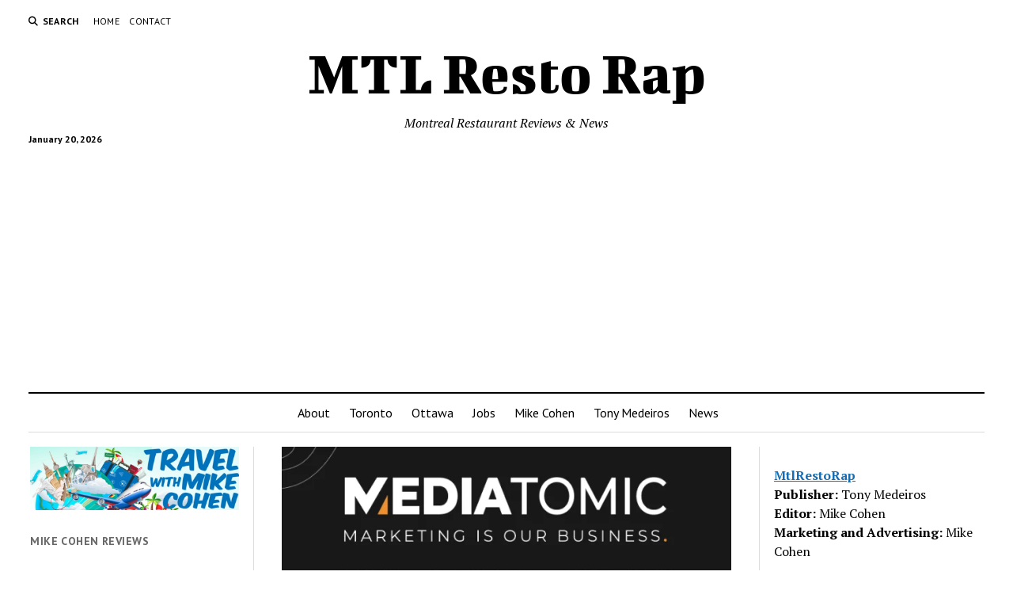

--- FILE ---
content_type: text/html; charset=UTF-8
request_url: https://mtlrestorap.com/manny-favas-discusses-food-photography-as-a-tool-for-restaurants/filet-mignon-copy/
body_size: 38319
content:
<!DOCTYPE html>

<html dir="ltr" lang="en-CA" prefix="og: https://ogp.me/ns#">

<head>
	<title>filet-mignon-copy</title>

		<!-- All in One SEO 4.9.3 - aioseo.com -->
	<meta name="description" content="Montreal Resto Rap offers the latest food reviews from local critics. Find local restaurant reviews and recommendations on local restaurants." />
	<meta name="robots" content="max-image-preview:large" />
	<link rel="canonical" href="https://mtlrestorap.com/manny-favas-discusses-food-photography-as-a-tool-for-restaurants/filet-mignon-copy/" />
	<meta name="generator" content="All in One SEO (AIOSEO) 4.9.3" />
		<meta property="og:locale" content="en_US" />
		<meta property="og:site_name" content="MTL Resto Rap – Montreal Restaurant Reviews &amp; News" />
		<meta property="og:type" content="article" />
		<meta property="og:title" content="filet-mignon-copy" />
		<meta property="og:description" content="Montreal Resto Rap offers the latest food reviews from local critics. Find local restaurant reviews and recommendations on local restaurants." />
		<meta property="og:url" content="https://mtlrestorap.com/manny-favas-discusses-food-photography-as-a-tool-for-restaurants/filet-mignon-copy/" />
		<meta property="article:published_time" content="2020-03-03T20:56:05+00:00" />
		<meta property="article:modified_time" content="2020-03-03T20:56:05+00:00" />
		<meta name="twitter:card" content="summary" />
		<meta name="twitter:title" content="filet-mignon-copy" />
		<meta name="twitter:description" content="Montreal Resto Rap offers the latest food reviews from local critics. Find local restaurant reviews and recommendations on local restaurants." />
		<script type="application/ld+json" class="aioseo-schema">
			{"@context":"https:\/\/schema.org","@graph":[{"@type":"BreadcrumbList","@id":"https:\/\/mtlrestorap.com\/manny-favas-discusses-food-photography-as-a-tool-for-restaurants\/filet-mignon-copy\/#breadcrumblist","itemListElement":[{"@type":"ListItem","@id":"https:\/\/mtlrestorap.com#listItem","position":1,"name":"Home","item":"https:\/\/mtlrestorap.com","nextItem":{"@type":"ListItem","@id":"https:\/\/mtlrestorap.com\/manny-favas-discusses-food-photography-as-a-tool-for-restaurants\/filet-mignon-copy\/#listItem","name":"filet-mignon-copy"}},{"@type":"ListItem","@id":"https:\/\/mtlrestorap.com\/manny-favas-discusses-food-photography-as-a-tool-for-restaurants\/filet-mignon-copy\/#listItem","position":2,"name":"filet-mignon-copy","previousItem":{"@type":"ListItem","@id":"https:\/\/mtlrestorap.com#listItem","name":"Home"}}]},{"@type":"ItemPage","@id":"https:\/\/mtlrestorap.com\/manny-favas-discusses-food-photography-as-a-tool-for-restaurants\/filet-mignon-copy\/#itempage","url":"https:\/\/mtlrestorap.com\/manny-favas-discusses-food-photography-as-a-tool-for-restaurants\/filet-mignon-copy\/","name":"filet-mignon-copy","description":"Montreal Resto Rap offers the latest food reviews from local critics. Find local restaurant reviews and recommendations on local restaurants.","inLanguage":"en-CA","isPartOf":{"@id":"https:\/\/mtlrestorap.com\/#website"},"breadcrumb":{"@id":"https:\/\/mtlrestorap.com\/manny-favas-discusses-food-photography-as-a-tool-for-restaurants\/filet-mignon-copy\/#breadcrumblist"},"author":{"@id":"https:\/\/mtlrestorap.com\/author\/tone\/#author"},"creator":{"@id":"https:\/\/mtlrestorap.com\/author\/tone\/#author"},"datePublished":"2020-03-03T15:56:05-05:00","dateModified":"2020-03-03T15:56:05-05:00"},{"@type":"Organization","@id":"https:\/\/mtlrestorap.com\/#organization","name":"MTL Resto Rap","description":"Montreal Restaurant Reviews & News","url":"https:\/\/mtlrestorap.com\/"},{"@type":"Person","@id":"https:\/\/mtlrestorap.com\/author\/tone\/#author","url":"https:\/\/mtlrestorap.com\/author\/tone\/","name":"Tony Medeiros","image":{"@type":"ImageObject","@id":"https:\/\/mtlrestorap.com\/manny-favas-discusses-food-photography-as-a-tool-for-restaurants\/filet-mignon-copy\/#authorImage","url":"https:\/\/secure.gravatar.com\/avatar\/2ca1988fdb1d2821c276fe5304f598c44e08f9f9fd3818c80ad80980252883e2?s=96&d=mm&r=g","width":96,"height":96,"caption":"Tony Medeiros"}},{"@type":"WebSite","@id":"https:\/\/mtlrestorap.com\/#website","url":"https:\/\/mtlrestorap.com\/","name":"Montreal Restaurant Rap Reviews","description":"Montreal Restaurant Reviews & News","inLanguage":"en-CA","publisher":{"@id":"https:\/\/mtlrestorap.com\/#organization"}}]}
		</script>
		<!-- All in One SEO -->

<meta charset="UTF-8" />
<meta name="viewport" content="width=device-width, initial-scale=1" />
<meta name="template" content="Mission News 1.65" />
<link rel='dns-prefetch' href='//stats.wp.com' />
<link rel='dns-prefetch' href='//www.googletagmanager.com' />
<link rel='dns-prefetch' href='//fonts.googleapis.com' />
<link rel='dns-prefetch' href='//pagead2.googlesyndication.com' />
<link href='https://fonts.gstatic.com' crossorigin rel='preconnect' />
<link rel="alternate" type="application/rss+xml" title="MTL Resto Rap &raquo; Feed" href="https://mtlrestorap.com/feed/" />
<link rel="alternate" type="application/rss+xml" title="MTL Resto Rap &raquo; Comments Feed" href="https://mtlrestorap.com/comments/feed/" />
<link rel="alternate" type="application/rss+xml" title="MTL Resto Rap &raquo; filet-mignon-copy Comments Feed" href="https://mtlrestorap.com/manny-favas-discusses-food-photography-as-a-tool-for-restaurants/filet-mignon-copy/feed/" />
<link rel="alternate" title="oEmbed (JSON)" type="application/json+oembed" href="https://mtlrestorap.com/wp-json/oembed/1.0/embed?url=https%3A%2F%2Fmtlrestorap.com%2Fmanny-favas-discusses-food-photography-as-a-tool-for-restaurants%2Ffilet-mignon-copy%2F" />
<link rel="alternate" title="oEmbed (XML)" type="text/xml+oembed" href="https://mtlrestorap.com/wp-json/oembed/1.0/embed?url=https%3A%2F%2Fmtlrestorap.com%2Fmanny-favas-discusses-food-photography-as-a-tool-for-restaurants%2Ffilet-mignon-copy%2F&#038;format=xml" />
		<!-- This site uses the Google Analytics by MonsterInsights plugin v9.11.1 - Using Analytics tracking - https://www.monsterinsights.com/ -->
							<script src="//www.googletagmanager.com/gtag/js?id=G-C29PJ96YPD"  data-cfasync="false" data-wpfc-render="false" type="text/javascript" async></script>
			<script data-cfasync="false" data-wpfc-render="false" type="text/javascript">
				var mi_version = '9.11.1';
				var mi_track_user = true;
				var mi_no_track_reason = '';
								var MonsterInsightsDefaultLocations = {"page_location":"https:\/\/mtlrestorap.com\/manny-favas-discusses-food-photography-as-a-tool-for-restaurants\/filet-mignon-copy\/"};
								if ( typeof MonsterInsightsPrivacyGuardFilter === 'function' ) {
					var MonsterInsightsLocations = (typeof MonsterInsightsExcludeQuery === 'object') ? MonsterInsightsPrivacyGuardFilter( MonsterInsightsExcludeQuery ) : MonsterInsightsPrivacyGuardFilter( MonsterInsightsDefaultLocations );
				} else {
					var MonsterInsightsLocations = (typeof MonsterInsightsExcludeQuery === 'object') ? MonsterInsightsExcludeQuery : MonsterInsightsDefaultLocations;
				}

								var disableStrs = [
										'ga-disable-G-C29PJ96YPD',
									];

				/* Function to detect opted out users */
				function __gtagTrackerIsOptedOut() {
					for (var index = 0; index < disableStrs.length; index++) {
						if (document.cookie.indexOf(disableStrs[index] + '=true') > -1) {
							return true;
						}
					}

					return false;
				}

				/* Disable tracking if the opt-out cookie exists. */
				if (__gtagTrackerIsOptedOut()) {
					for (var index = 0; index < disableStrs.length; index++) {
						window[disableStrs[index]] = true;
					}
				}

				/* Opt-out function */
				function __gtagTrackerOptout() {
					for (var index = 0; index < disableStrs.length; index++) {
						document.cookie = disableStrs[index] + '=true; expires=Thu, 31 Dec 2099 23:59:59 UTC; path=/';
						window[disableStrs[index]] = true;
					}
				}

				if ('undefined' === typeof gaOptout) {
					function gaOptout() {
						__gtagTrackerOptout();
					}
				}
								window.dataLayer = window.dataLayer || [];

				window.MonsterInsightsDualTracker = {
					helpers: {},
					trackers: {},
				};
				if (mi_track_user) {
					function __gtagDataLayer() {
						dataLayer.push(arguments);
					}

					function __gtagTracker(type, name, parameters) {
						if (!parameters) {
							parameters = {};
						}

						if (parameters.send_to) {
							__gtagDataLayer.apply(null, arguments);
							return;
						}

						if (type === 'event') {
														parameters.send_to = monsterinsights_frontend.v4_id;
							var hookName = name;
							if (typeof parameters['event_category'] !== 'undefined') {
								hookName = parameters['event_category'] + ':' + name;
							}

							if (typeof MonsterInsightsDualTracker.trackers[hookName] !== 'undefined') {
								MonsterInsightsDualTracker.trackers[hookName](parameters);
							} else {
								__gtagDataLayer('event', name, parameters);
							}
							
						} else {
							__gtagDataLayer.apply(null, arguments);
						}
					}

					__gtagTracker('js', new Date());
					__gtagTracker('set', {
						'developer_id.dZGIzZG': true,
											});
					if ( MonsterInsightsLocations.page_location ) {
						__gtagTracker('set', MonsterInsightsLocations);
					}
										__gtagTracker('config', 'G-C29PJ96YPD', {"forceSSL":"true"} );
										window.gtag = __gtagTracker;										(function () {
						/* https://developers.google.com/analytics/devguides/collection/analyticsjs/ */
						/* ga and __gaTracker compatibility shim. */
						var noopfn = function () {
							return null;
						};
						var newtracker = function () {
							return new Tracker();
						};
						var Tracker = function () {
							return null;
						};
						var p = Tracker.prototype;
						p.get = noopfn;
						p.set = noopfn;
						p.send = function () {
							var args = Array.prototype.slice.call(arguments);
							args.unshift('send');
							__gaTracker.apply(null, args);
						};
						var __gaTracker = function () {
							var len = arguments.length;
							if (len === 0) {
								return;
							}
							var f = arguments[len - 1];
							if (typeof f !== 'object' || f === null || typeof f.hitCallback !== 'function') {
								if ('send' === arguments[0]) {
									var hitConverted, hitObject = false, action;
									if ('event' === arguments[1]) {
										if ('undefined' !== typeof arguments[3]) {
											hitObject = {
												'eventAction': arguments[3],
												'eventCategory': arguments[2],
												'eventLabel': arguments[4],
												'value': arguments[5] ? arguments[5] : 1,
											}
										}
									}
									if ('pageview' === arguments[1]) {
										if ('undefined' !== typeof arguments[2]) {
											hitObject = {
												'eventAction': 'page_view',
												'page_path': arguments[2],
											}
										}
									}
									if (typeof arguments[2] === 'object') {
										hitObject = arguments[2];
									}
									if (typeof arguments[5] === 'object') {
										Object.assign(hitObject, arguments[5]);
									}
									if ('undefined' !== typeof arguments[1].hitType) {
										hitObject = arguments[1];
										if ('pageview' === hitObject.hitType) {
											hitObject.eventAction = 'page_view';
										}
									}
									if (hitObject) {
										action = 'timing' === arguments[1].hitType ? 'timing_complete' : hitObject.eventAction;
										hitConverted = mapArgs(hitObject);
										__gtagTracker('event', action, hitConverted);
									}
								}
								return;
							}

							function mapArgs(args) {
								var arg, hit = {};
								var gaMap = {
									'eventCategory': 'event_category',
									'eventAction': 'event_action',
									'eventLabel': 'event_label',
									'eventValue': 'event_value',
									'nonInteraction': 'non_interaction',
									'timingCategory': 'event_category',
									'timingVar': 'name',
									'timingValue': 'value',
									'timingLabel': 'event_label',
									'page': 'page_path',
									'location': 'page_location',
									'title': 'page_title',
									'referrer' : 'page_referrer',
								};
								for (arg in args) {
																		if (!(!args.hasOwnProperty(arg) || !gaMap.hasOwnProperty(arg))) {
										hit[gaMap[arg]] = args[arg];
									} else {
										hit[arg] = args[arg];
									}
								}
								return hit;
							}

							try {
								f.hitCallback();
							} catch (ex) {
							}
						};
						__gaTracker.create = newtracker;
						__gaTracker.getByName = newtracker;
						__gaTracker.getAll = function () {
							return [];
						};
						__gaTracker.remove = noopfn;
						__gaTracker.loaded = true;
						window['__gaTracker'] = __gaTracker;
					})();
									} else {
										console.log("");
					(function () {
						function __gtagTracker() {
							return null;
						}

						window['__gtagTracker'] = __gtagTracker;
						window['gtag'] = __gtagTracker;
					})();
									}
			</script>
							<!-- / Google Analytics by MonsterInsights -->
		<style id='wp-img-auto-sizes-contain-inline-css' type='text/css'>
img:is([sizes=auto i],[sizes^="auto," i]){contain-intrinsic-size:3000px 1500px}
/*# sourceURL=wp-img-auto-sizes-contain-inline-css */
</style>

<style id='wp-emoji-styles-inline-css' type='text/css'>

	img.wp-smiley, img.emoji {
		display: inline !important;
		border: none !important;
		box-shadow: none !important;
		height: 1em !important;
		width: 1em !important;
		margin: 0 0.07em !important;
		vertical-align: -0.1em !important;
		background: none !important;
		padding: 0 !important;
	}
/*# sourceURL=wp-emoji-styles-inline-css */
</style>
<link rel='stylesheet' id='wp-block-library-css' href='https://mtlrestorap.com/wp-includes/css/dist/block-library/style.min.css?ver=6.9' type='text/css' media='all' />
<style id='classic-theme-styles-inline-css' type='text/css'>
/*! This file is auto-generated */
.wp-block-button__link{color:#fff;background-color:#32373c;border-radius:9999px;box-shadow:none;text-decoration:none;padding:calc(.667em + 2px) calc(1.333em + 2px);font-size:1.125em}.wp-block-file__button{background:#32373c;color:#fff;text-decoration:none}
/*# sourceURL=/wp-includes/css/classic-themes.min.css */
</style>
<link rel='stylesheet' id='aioseo/css/src/vue/standalone/blocks/table-of-contents/global.scss-css' href='https://mtlrestorap.com/wp-content/plugins/all-in-one-seo-pack/dist/Lite/assets/css/table-of-contents/global.e90f6d47.css?ver=4.9.3' type='text/css' media='all' />
<link rel='stylesheet' id='mediaelement-css' href='https://mtlrestorap.com/wp-includes/js/mediaelement/mediaelementplayer-legacy.min.css?ver=4.2.17' type='text/css' media='all' />
<link rel='stylesheet' id='wp-mediaelement-css' href='https://mtlrestorap.com/wp-includes/js/mediaelement/wp-mediaelement.min.css?ver=6.9' type='text/css' media='all' />
<style id='jetpack-sharing-buttons-style-inline-css' type='text/css'>
.jetpack-sharing-buttons__services-list{display:flex;flex-direction:row;flex-wrap:wrap;gap:0;list-style-type:none;margin:5px;padding:0}.jetpack-sharing-buttons__services-list.has-small-icon-size{font-size:12px}.jetpack-sharing-buttons__services-list.has-normal-icon-size{font-size:16px}.jetpack-sharing-buttons__services-list.has-large-icon-size{font-size:24px}.jetpack-sharing-buttons__services-list.has-huge-icon-size{font-size:36px}@media print{.jetpack-sharing-buttons__services-list{display:none!important}}.editor-styles-wrapper .wp-block-jetpack-sharing-buttons{gap:0;padding-inline-start:0}ul.jetpack-sharing-buttons__services-list.has-background{padding:1.25em 2.375em}
/*# sourceURL=https://mtlrestorap.com/wp-content/plugins/jetpack/_inc/blocks/sharing-buttons/view.css */
</style>
<style id='global-styles-inline-css' type='text/css'>
:root{--wp--preset--aspect-ratio--square: 1;--wp--preset--aspect-ratio--4-3: 4/3;--wp--preset--aspect-ratio--3-4: 3/4;--wp--preset--aspect-ratio--3-2: 3/2;--wp--preset--aspect-ratio--2-3: 2/3;--wp--preset--aspect-ratio--16-9: 16/9;--wp--preset--aspect-ratio--9-16: 9/16;--wp--preset--color--black: #000000;--wp--preset--color--cyan-bluish-gray: #abb8c3;--wp--preset--color--white: #ffffff;--wp--preset--color--pale-pink: #f78da7;--wp--preset--color--vivid-red: #cf2e2e;--wp--preset--color--luminous-vivid-orange: #ff6900;--wp--preset--color--luminous-vivid-amber: #fcb900;--wp--preset--color--light-green-cyan: #7bdcb5;--wp--preset--color--vivid-green-cyan: #00d084;--wp--preset--color--pale-cyan-blue: #8ed1fc;--wp--preset--color--vivid-cyan-blue: #0693e3;--wp--preset--color--vivid-purple: #9b51e0;--wp--preset--gradient--vivid-cyan-blue-to-vivid-purple: linear-gradient(135deg,rgb(6,147,227) 0%,rgb(155,81,224) 100%);--wp--preset--gradient--light-green-cyan-to-vivid-green-cyan: linear-gradient(135deg,rgb(122,220,180) 0%,rgb(0,208,130) 100%);--wp--preset--gradient--luminous-vivid-amber-to-luminous-vivid-orange: linear-gradient(135deg,rgb(252,185,0) 0%,rgb(255,105,0) 100%);--wp--preset--gradient--luminous-vivid-orange-to-vivid-red: linear-gradient(135deg,rgb(255,105,0) 0%,rgb(207,46,46) 100%);--wp--preset--gradient--very-light-gray-to-cyan-bluish-gray: linear-gradient(135deg,rgb(238,238,238) 0%,rgb(169,184,195) 100%);--wp--preset--gradient--cool-to-warm-spectrum: linear-gradient(135deg,rgb(74,234,220) 0%,rgb(151,120,209) 20%,rgb(207,42,186) 40%,rgb(238,44,130) 60%,rgb(251,105,98) 80%,rgb(254,248,76) 100%);--wp--preset--gradient--blush-light-purple: linear-gradient(135deg,rgb(255,206,236) 0%,rgb(152,150,240) 100%);--wp--preset--gradient--blush-bordeaux: linear-gradient(135deg,rgb(254,205,165) 0%,rgb(254,45,45) 50%,rgb(107,0,62) 100%);--wp--preset--gradient--luminous-dusk: linear-gradient(135deg,rgb(255,203,112) 0%,rgb(199,81,192) 50%,rgb(65,88,208) 100%);--wp--preset--gradient--pale-ocean: linear-gradient(135deg,rgb(255,245,203) 0%,rgb(182,227,212) 50%,rgb(51,167,181) 100%);--wp--preset--gradient--electric-grass: linear-gradient(135deg,rgb(202,248,128) 0%,rgb(113,206,126) 100%);--wp--preset--gradient--midnight: linear-gradient(135deg,rgb(2,3,129) 0%,rgb(40,116,252) 100%);--wp--preset--font-size--small: 12px;--wp--preset--font-size--medium: 20px;--wp--preset--font-size--large: 21px;--wp--preset--font-size--x-large: 42px;--wp--preset--font-size--regular: 16px;--wp--preset--font-size--larger: 28px;--wp--preset--font-family--bigshot-one: Bigshot One;--wp--preset--spacing--20: 0.44rem;--wp--preset--spacing--30: 0.67rem;--wp--preset--spacing--40: 1rem;--wp--preset--spacing--50: 1.5rem;--wp--preset--spacing--60: 2.25rem;--wp--preset--spacing--70: 3.38rem;--wp--preset--spacing--80: 5.06rem;--wp--preset--shadow--natural: 6px 6px 9px rgba(0, 0, 0, 0.2);--wp--preset--shadow--deep: 12px 12px 50px rgba(0, 0, 0, 0.4);--wp--preset--shadow--sharp: 6px 6px 0px rgba(0, 0, 0, 0.2);--wp--preset--shadow--outlined: 6px 6px 0px -3px rgb(255, 255, 255), 6px 6px rgb(0, 0, 0);--wp--preset--shadow--crisp: 6px 6px 0px rgb(0, 0, 0);}:where(.is-layout-flex){gap: 0.5em;}:where(.is-layout-grid){gap: 0.5em;}body .is-layout-flex{display: flex;}.is-layout-flex{flex-wrap: wrap;align-items: center;}.is-layout-flex > :is(*, div){margin: 0;}body .is-layout-grid{display: grid;}.is-layout-grid > :is(*, div){margin: 0;}:where(.wp-block-columns.is-layout-flex){gap: 2em;}:where(.wp-block-columns.is-layout-grid){gap: 2em;}:where(.wp-block-post-template.is-layout-flex){gap: 1.25em;}:where(.wp-block-post-template.is-layout-grid){gap: 1.25em;}.has-black-color{color: var(--wp--preset--color--black) !important;}.has-cyan-bluish-gray-color{color: var(--wp--preset--color--cyan-bluish-gray) !important;}.has-white-color{color: var(--wp--preset--color--white) !important;}.has-pale-pink-color{color: var(--wp--preset--color--pale-pink) !important;}.has-vivid-red-color{color: var(--wp--preset--color--vivid-red) !important;}.has-luminous-vivid-orange-color{color: var(--wp--preset--color--luminous-vivid-orange) !important;}.has-luminous-vivid-amber-color{color: var(--wp--preset--color--luminous-vivid-amber) !important;}.has-light-green-cyan-color{color: var(--wp--preset--color--light-green-cyan) !important;}.has-vivid-green-cyan-color{color: var(--wp--preset--color--vivid-green-cyan) !important;}.has-pale-cyan-blue-color{color: var(--wp--preset--color--pale-cyan-blue) !important;}.has-vivid-cyan-blue-color{color: var(--wp--preset--color--vivid-cyan-blue) !important;}.has-vivid-purple-color{color: var(--wp--preset--color--vivid-purple) !important;}.has-black-background-color{background-color: var(--wp--preset--color--black) !important;}.has-cyan-bluish-gray-background-color{background-color: var(--wp--preset--color--cyan-bluish-gray) !important;}.has-white-background-color{background-color: var(--wp--preset--color--white) !important;}.has-pale-pink-background-color{background-color: var(--wp--preset--color--pale-pink) !important;}.has-vivid-red-background-color{background-color: var(--wp--preset--color--vivid-red) !important;}.has-luminous-vivid-orange-background-color{background-color: var(--wp--preset--color--luminous-vivid-orange) !important;}.has-luminous-vivid-amber-background-color{background-color: var(--wp--preset--color--luminous-vivid-amber) !important;}.has-light-green-cyan-background-color{background-color: var(--wp--preset--color--light-green-cyan) !important;}.has-vivid-green-cyan-background-color{background-color: var(--wp--preset--color--vivid-green-cyan) !important;}.has-pale-cyan-blue-background-color{background-color: var(--wp--preset--color--pale-cyan-blue) !important;}.has-vivid-cyan-blue-background-color{background-color: var(--wp--preset--color--vivid-cyan-blue) !important;}.has-vivid-purple-background-color{background-color: var(--wp--preset--color--vivid-purple) !important;}.has-black-border-color{border-color: var(--wp--preset--color--black) !important;}.has-cyan-bluish-gray-border-color{border-color: var(--wp--preset--color--cyan-bluish-gray) !important;}.has-white-border-color{border-color: var(--wp--preset--color--white) !important;}.has-pale-pink-border-color{border-color: var(--wp--preset--color--pale-pink) !important;}.has-vivid-red-border-color{border-color: var(--wp--preset--color--vivid-red) !important;}.has-luminous-vivid-orange-border-color{border-color: var(--wp--preset--color--luminous-vivid-orange) !important;}.has-luminous-vivid-amber-border-color{border-color: var(--wp--preset--color--luminous-vivid-amber) !important;}.has-light-green-cyan-border-color{border-color: var(--wp--preset--color--light-green-cyan) !important;}.has-vivid-green-cyan-border-color{border-color: var(--wp--preset--color--vivid-green-cyan) !important;}.has-pale-cyan-blue-border-color{border-color: var(--wp--preset--color--pale-cyan-blue) !important;}.has-vivid-cyan-blue-border-color{border-color: var(--wp--preset--color--vivid-cyan-blue) !important;}.has-vivid-purple-border-color{border-color: var(--wp--preset--color--vivid-purple) !important;}.has-vivid-cyan-blue-to-vivid-purple-gradient-background{background: var(--wp--preset--gradient--vivid-cyan-blue-to-vivid-purple) !important;}.has-light-green-cyan-to-vivid-green-cyan-gradient-background{background: var(--wp--preset--gradient--light-green-cyan-to-vivid-green-cyan) !important;}.has-luminous-vivid-amber-to-luminous-vivid-orange-gradient-background{background: var(--wp--preset--gradient--luminous-vivid-amber-to-luminous-vivid-orange) !important;}.has-luminous-vivid-orange-to-vivid-red-gradient-background{background: var(--wp--preset--gradient--luminous-vivid-orange-to-vivid-red) !important;}.has-very-light-gray-to-cyan-bluish-gray-gradient-background{background: var(--wp--preset--gradient--very-light-gray-to-cyan-bluish-gray) !important;}.has-cool-to-warm-spectrum-gradient-background{background: var(--wp--preset--gradient--cool-to-warm-spectrum) !important;}.has-blush-light-purple-gradient-background{background: var(--wp--preset--gradient--blush-light-purple) !important;}.has-blush-bordeaux-gradient-background{background: var(--wp--preset--gradient--blush-bordeaux) !important;}.has-luminous-dusk-gradient-background{background: var(--wp--preset--gradient--luminous-dusk) !important;}.has-pale-ocean-gradient-background{background: var(--wp--preset--gradient--pale-ocean) !important;}.has-electric-grass-gradient-background{background: var(--wp--preset--gradient--electric-grass) !important;}.has-midnight-gradient-background{background: var(--wp--preset--gradient--midnight) !important;}.has-small-font-size{font-size: var(--wp--preset--font-size--small) !important;}.has-medium-font-size{font-size: var(--wp--preset--font-size--medium) !important;}.has-large-font-size{font-size: var(--wp--preset--font-size--large) !important;}.has-x-large-font-size{font-size: var(--wp--preset--font-size--x-large) !important;}.has-bigshot-one-font-family{font-family: var(--wp--preset--font-family--bigshot-one) !important;}
:where(.wp-block-post-template.is-layout-flex){gap: 1.25em;}:where(.wp-block-post-template.is-layout-grid){gap: 1.25em;}
:where(.wp-block-term-template.is-layout-flex){gap: 1.25em;}:where(.wp-block-term-template.is-layout-grid){gap: 1.25em;}
:where(.wp-block-columns.is-layout-flex){gap: 2em;}:where(.wp-block-columns.is-layout-grid){gap: 2em;}
:root :where(.wp-block-pullquote){font-size: 1.5em;line-height: 1.6;}
/*# sourceURL=global-styles-inline-css */
</style>
<link rel='stylesheet' id='jetpack-instant-search-css' href='https://mtlrestorap.com/wp-content/plugins/jetpack/jetpack_vendor/automattic/jetpack-search/build/instant-search/jp-search.chunk-main-payload.css?minify=false&#038;ver=62e24c826fcd11ccbe81' type='text/css' media='all' />
<link rel='stylesheet' id='ct-mission-news-google-fonts-css' href='//fonts.googleapis.com/css?family=Abril+Fatface%7CPT+Sans%3A400%2C700%7CPT+Serif%3A400%2C400i%2C700%2C700i&#038;subset=latin%2Clatin-ext&#038;display=swap&#038;ver=6.9' type='text/css' media='all' />
<link rel='stylesheet' id='ct-mission-news-font-awesome-css' href='https://mtlrestorap.com/wp-content/themes/mission-news/assets/font-awesome/css/all.min.css?ver=6.9' type='text/css' media='all' />
<link rel='stylesheet' id='ct-mission-news-style-css' href='https://mtlrestorap.com/wp-content/themes/mission-news/style.css?ver=6.9' type='text/css' media='all' />
<!--n2css--><!--n2js--><script type="text/javascript" src="https://mtlrestorap.com/wp-content/plugins/google-analytics-for-wordpress/assets/js/frontend-gtag.min.js?ver=9.11.1" id="monsterinsights-frontend-script-js" async="async" data-wp-strategy="async"></script>
<script data-cfasync="false" data-wpfc-render="false" type="text/javascript" id='monsterinsights-frontend-script-js-extra'>/* <![CDATA[ */
var monsterinsights_frontend = {"js_events_tracking":"true","download_extensions":"doc,pdf,ppt,zip,xls,docx,pptx,xlsx","inbound_paths":"[]","home_url":"https:\/\/mtlrestorap.com","hash_tracking":"false","v4_id":"G-C29PJ96YPD"};/* ]]> */
</script>
<script type="text/javascript" src="https://mtlrestorap.com/wp-includes/js/jquery/jquery.min.js?ver=3.7.1" id="jquery-core-js"></script>
<script type="text/javascript" src="https://mtlrestorap.com/wp-includes/js/jquery/jquery-migrate.min.js?ver=3.4.1" id="jquery-migrate-js"></script>

<!-- Google tag (gtag.js) snippet added by Site Kit -->
<!-- Google Analytics snippet added by Site Kit -->
<script type="text/javascript" src="https://www.googletagmanager.com/gtag/js?id=GT-WBZ5FW" id="google_gtagjs-js" async></script>
<script type="text/javascript" id="google_gtagjs-js-after">
/* <![CDATA[ */
window.dataLayer = window.dataLayer || [];function gtag(){dataLayer.push(arguments);}
gtag("set","linker",{"domains":["mtlrestorap.com"]});
gtag("js", new Date());
gtag("set", "developer_id.dZTNiMT", true);
gtag("config", "GT-WBZ5FW");
//# sourceURL=google_gtagjs-js-after
/* ]]> */
</script>
<link rel="https://api.w.org/" href="https://mtlrestorap.com/wp-json/" /><link rel="alternate" title="JSON" type="application/json" href="https://mtlrestorap.com/wp-json/wp/v2/media/1853" /><link rel="EditURI" type="application/rsd+xml" title="RSD" href="https://mtlrestorap.com/xmlrpc.php?rsd" />
<meta name="generator" content="WordPress 6.9" />
<link rel='shortlink' href='https://mtlrestorap.com/?p=1853' />
<style>
		#category-posts-28-internal ul {padding: 0;}
#category-posts-28-internal .cat-post-item img {max-width: initial; max-height: initial; margin: initial;}
#category-posts-28-internal .cat-post-author {margin-bottom: 0;}
#category-posts-28-internal .cat-post-thumbnail {margin: 5px 10px 5px 0;}
#category-posts-28-internal .cat-post-item:before {content: ""; clear: both;}
#category-posts-28-internal .cat-post-excerpt-more {display: inline-block;}
#category-posts-28-internal .cat-post-item {list-style: none; margin: 3px 0 10px; padding: 3px 0;}
#category-posts-28-internal .cat-post-current .cat-post-title {font-weight: bold; text-transform: uppercase;}
#category-posts-28-internal [class*=cat-post-tax] {font-size: 0.85em;}
#category-posts-28-internal [class*=cat-post-tax] * {display:inline-block;}
#category-posts-28-internal .cat-post-item:after {content: ""; display: table;	clear: both;}
#category-posts-28-internal .cat-post-item .cat-post-title {overflow: hidden;text-overflow: ellipsis;white-space: initial;display: -webkit-box;-webkit-line-clamp: 2;-webkit-box-orient: vertical;padding-bottom: 0 !important;}
#category-posts-28-internal .cpwp-wrap-text p {display: inline;}
#category-posts-28-internal .cat-post-item .cpwp-wrap-text {overflow: hidden;text-overflow: ellipsis;white-space: initial;display: -webkit-box;-webkit-line-clamp: 4;-webkit-box-orient: vertical;padding-bottom: 0 !important;}
#category-posts-28-internal p.cpwp-excerpt-text {min-width: 120px;}
#category-posts-28-internal .cat-post-item:after {content: ""; display: table;	clear: both;}
#category-posts-28-internal .cat-post-thumbnail {display:block; float:left; margin:5px 10px 5px 0;}
#category-posts-28-internal .cat-post-crop {overflow:hidden;display:block;}
#category-posts-28-internal p {margin:5px 0 0 0}
#category-posts-28-internal li > div {margin:5px 0 0 0; clear:both;}
#category-posts-28-internal .dashicons {vertical-align:middle;}
#category-posts-28-internal .cat-post-thumbnail .cat-post-crop img {height: 280px;}
#category-posts-28-internal .cat-post-thumbnail .cat-post-crop img {width: 500px;}
#category-posts-28-internal .cat-post-thumbnail .cat-post-crop img {object-fit: cover; max-width: 100%; display: block;}
#category-posts-28-internal .cat-post-thumbnail .cat-post-crop-not-supported img {width: 100%;}
#category-posts-28-internal .cat-post-thumbnail {max-width:100%;}
#category-posts-28-internal .cat-post-item img {margin: initial;}
#category-posts-9-internal ul {padding: 0;}
#category-posts-9-internal .cat-post-item img {max-width: initial; max-height: initial; margin: initial;}
#category-posts-9-internal .cat-post-author {margin-bottom: 0;}
#category-posts-9-internal .cat-post-thumbnail {margin: 5px 10px 5px 0;}
#category-posts-9-internal .cat-post-item:before {content: ""; clear: both;}
#category-posts-9-internal .cat-post-excerpt-more {display: inline-block;}
#category-posts-9-internal .cat-post-item {list-style: none; margin: 3px 0 10px; padding: 3px 0;}
#category-posts-9-internal .cat-post-current .cat-post-title {font-weight: bold; text-transform: uppercase;}
#category-posts-9-internal [class*=cat-post-tax] {font-size: 0.85em;}
#category-posts-9-internal [class*=cat-post-tax] * {display:inline-block;}
#category-posts-9-internal .cat-post-item:after {content: ""; display: table;	clear: both;}
#category-posts-9-internal .cat-post-item .cat-post-title {overflow: hidden;text-overflow: ellipsis;white-space: initial;display: -webkit-box;-webkit-line-clamp: 2;-webkit-box-orient: vertical;padding-bottom: 0 !important;}
#category-posts-9-internal .cpwp-wrap-text p {display: inline;}
#category-posts-9-internal .cat-post-item .cpwp-wrap-text {overflow: hidden;text-overflow: ellipsis;white-space: initial;display: -webkit-box;-webkit-line-clamp: 4;-webkit-box-orient: vertical;padding-bottom: 0 !important;}
#category-posts-9-internal p.cpwp-excerpt-text {min-width: 120px;}
#category-posts-9-internal .cat-post-item:after {content: ""; display: table;	clear: both;}
#category-posts-9-internal .cat-post-thumbnail {display:block; float:left; margin:5px 10px 5px 0;}
#category-posts-9-internal .cat-post-crop {overflow:hidden;display:block;}
#category-posts-9-internal p {margin:5px 0 0 0}
#category-posts-9-internal li > div {margin:5px 0 0 0; clear:both;}
#category-posts-9-internal .dashicons {vertical-align:middle;}
#category-posts-9-internal .cat-post-thumbnail .cat-post-crop img {height: 280px;}
#category-posts-9-internal .cat-post-thumbnail .cat-post-crop img {width: 500px;}
#category-posts-9-internal .cat-post-thumbnail .cat-post-crop img {object-fit: cover; max-width: 100%; display: block;}
#category-posts-9-internal .cat-post-thumbnail .cat-post-crop-not-supported img {width: 100%;}
#category-posts-9-internal .cat-post-thumbnail {max-width:100%;}
#category-posts-9-internal .cat-post-item img {margin: initial;}
#category-posts-22-internal ul {padding: 0;}
#category-posts-22-internal .cat-post-item img {max-width: initial; max-height: initial; margin: initial;}
#category-posts-22-internal .cat-post-author {margin-bottom: 0;}
#category-posts-22-internal .cat-post-thumbnail {margin: 5px 10px 5px 0;}
#category-posts-22-internal .cat-post-item:before {content: ""; clear: both;}
#category-posts-22-internal .cat-post-excerpt-more {display: inline-block;}
#category-posts-22-internal .cat-post-item {list-style: none; margin: 3px 0 10px; padding: 3px 0;}
#category-posts-22-internal .cat-post-current .cat-post-title {font-weight: bold; text-transform: uppercase;}
#category-posts-22-internal [class*=cat-post-tax] {font-size: 0.85em;}
#category-posts-22-internal [class*=cat-post-tax] * {display:inline-block;}
#category-posts-22-internal .cat-post-item:after {content: ""; display: table;	clear: both;}
#category-posts-22-internal .cat-post-item .cat-post-title {overflow: hidden;text-overflow: ellipsis;white-space: initial;display: -webkit-box;-webkit-line-clamp: 2;-webkit-box-orient: vertical;padding-bottom: 0 !important;}
#category-posts-22-internal .cpwp-wrap-text p {display: inline;}
#category-posts-22-internal .cat-post-item .cpwp-wrap-text {overflow: hidden;text-overflow: ellipsis;white-space: initial;display: -webkit-box;-webkit-line-clamp: 4;-webkit-box-orient: vertical;padding-bottom: 0 !important;}
#category-posts-22-internal p.cpwp-excerpt-text {min-width: 120px;}
#category-posts-22-internal .cat-post-item:after {content: ""; display: table;	clear: both;}
#category-posts-22-internal .cat-post-thumbnail {display:block; float:left; margin:5px 10px 5px 0;}
#category-posts-22-internal .cat-post-crop {overflow:hidden;display:block;}
#category-posts-22-internal p {margin:5px 0 0 0}
#category-posts-22-internal li > div {margin:5px 0 0 0; clear:both;}
#category-posts-22-internal .dashicons {vertical-align:middle;}
#category-posts-22-internal .cat-post-thumbnail .cat-post-crop img {height: 280px;}
#category-posts-22-internal .cat-post-thumbnail .cat-post-crop img {width: 500px;}
#category-posts-22-internal .cat-post-thumbnail .cat-post-crop img {object-fit: cover; max-width: 100%; display: block;}
#category-posts-22-internal .cat-post-thumbnail .cat-post-crop-not-supported img {width: 100%;}
#category-posts-22-internal .cat-post-thumbnail {max-width:100%;}
#category-posts-22-internal .cat-post-item img {margin: initial;}
#category-posts-4-internal ul {padding: 0;}
#category-posts-4-internal .cat-post-item img {max-width: initial; max-height: initial; margin: initial;}
#category-posts-4-internal .cat-post-author {margin-bottom: 0;}
#category-posts-4-internal .cat-post-thumbnail {margin: 5px 10px 5px 0;}
#category-posts-4-internal .cat-post-item:before {content: ""; clear: both;}
#category-posts-4-internal .cat-post-excerpt-more {display: inline-block;}
#category-posts-4-internal .cat-post-item {list-style: none; margin: 3px 0 10px; padding: 3px 0;}
#category-posts-4-internal .cat-post-current .cat-post-title {font-weight: bold; text-transform: uppercase;}
#category-posts-4-internal [class*=cat-post-tax] {font-size: 0.85em;}
#category-posts-4-internal [class*=cat-post-tax] * {display:inline-block;}
#category-posts-4-internal .cat-post-item:after {content: ""; display: table;	clear: both;}
#category-posts-4-internal .cat-post-item .cat-post-title {overflow: hidden;text-overflow: ellipsis;white-space: initial;display: -webkit-box;-webkit-line-clamp: 2;-webkit-box-orient: vertical;padding-bottom: 0 !important;}
#category-posts-4-internal .cpwp-wrap-text p {display: inline;}
#category-posts-4-internal .cat-post-item .cpwp-wrap-text {overflow: hidden;text-overflow: ellipsis;white-space: initial;display: -webkit-box;-webkit-line-clamp: 4;-webkit-box-orient: vertical;padding-bottom: 0 !important;}
#category-posts-4-internal p.cpwp-excerpt-text {min-width: 120px;}
#category-posts-4-internal .cat-post-item:after {content: ""; display: table;	clear: both;}
#category-posts-4-internal .cat-post-thumbnail {display:block; float:left; margin:5px 10px 5px 0;}
#category-posts-4-internal .cat-post-crop {overflow:hidden;display:block;}
#category-posts-4-internal p {margin:5px 0 0 0}
#category-posts-4-internal li > div {margin:5px 0 0 0; clear:both;}
#category-posts-4-internal .dashicons {vertical-align:middle;}
#category-posts-4-internal .cat-post-thumbnail .cat-post-crop img {height: 280px;}
#category-posts-4-internal .cat-post-thumbnail .cat-post-crop img {width: 500px;}
#category-posts-4-internal .cat-post-thumbnail .cat-post-crop img {object-fit: cover; max-width: 100%; display: block;}
#category-posts-4-internal .cat-post-thumbnail .cat-post-crop-not-supported img {width: 100%;}
#category-posts-4-internal .cat-post-thumbnail {max-width:100%;}
#category-posts-4-internal .cat-post-item img {margin: initial;}
#category-posts-27-internal ul {padding: 0;}
#category-posts-27-internal .cat-post-item img {max-width: initial; max-height: initial; margin: initial;}
#category-posts-27-internal .cat-post-author {margin-bottom: 0;}
#category-posts-27-internal .cat-post-thumbnail {margin: 5px 10px 5px 0;}
#category-posts-27-internal .cat-post-item:before {content: ""; clear: both;}
#category-posts-27-internal .cat-post-excerpt-more {display: inline-block;}
#category-posts-27-internal .cat-post-item {list-style: none; margin: 3px 0 10px; padding: 3px 0;}
#category-posts-27-internal .cat-post-current .cat-post-title {font-weight: bold; text-transform: uppercase;}
#category-posts-27-internal [class*=cat-post-tax] {font-size: 0.85em;}
#category-posts-27-internal [class*=cat-post-tax] * {display:inline-block;}
#category-posts-27-internal .cat-post-item:after {content: ""; display: table;	clear: both;}
#category-posts-27-internal .cat-post-item .cat-post-title {overflow: hidden;text-overflow: ellipsis;white-space: initial;display: -webkit-box;-webkit-line-clamp: 2;-webkit-box-orient: vertical;padding-bottom: 0 !important;}
#category-posts-27-internal .cpwp-wrap-text p {display: inline;}
#category-posts-27-internal .cat-post-item .cpwp-wrap-text {overflow: hidden;text-overflow: ellipsis;white-space: initial;display: -webkit-box;-webkit-line-clamp: 4;-webkit-box-orient: vertical;padding-bottom: 0 !important;}
#category-posts-27-internal p.cpwp-excerpt-text {min-width: 120px;}
#category-posts-27-internal .cat-post-item:after {content: ""; display: table;	clear: both;}
#category-posts-27-internal .cat-post-thumbnail {display:block; float:left; margin:5px 10px 5px 0;}
#category-posts-27-internal .cat-post-crop {overflow:hidden;display:block;}
#category-posts-27-internal p {margin:5px 0 0 0}
#category-posts-27-internal li > div {margin:5px 0 0 0; clear:both;}
#category-posts-27-internal .dashicons {vertical-align:middle;}
#category-posts-27-internal .cat-post-thumbnail .cat-post-crop img {height: 280px;}
#category-posts-27-internal .cat-post-thumbnail .cat-post-crop img {width: 500px;}
#category-posts-27-internal .cat-post-thumbnail .cat-post-crop img {object-fit: cover; max-width: 100%; display: block;}
#category-posts-27-internal .cat-post-thumbnail .cat-post-crop-not-supported img {width: 100%;}
#category-posts-27-internal .cat-post-thumbnail {max-width:100%;}
#category-posts-27-internal .cat-post-item img {margin: initial;}
</style>
		<meta name="generator" content="Site Kit by Google 1.170.0" />	<style>img#wpstats{display:none}</style>
		
<!-- Google AdSense meta tags added by Site Kit -->
<meta name="google-adsense-platform-account" content="ca-host-pub-2644536267352236">
<meta name="google-adsense-platform-domain" content="sitekit.withgoogle.com">
<!-- End Google AdSense meta tags added by Site Kit -->
<meta name="generator" content="Elementor 3.34.2; features: additional_custom_breakpoints; settings: css_print_method-external, google_font-enabled, font_display-swap">
			<style>
				.e-con.e-parent:nth-of-type(n+4):not(.e-lazyloaded):not(.e-no-lazyload),
				.e-con.e-parent:nth-of-type(n+4):not(.e-lazyloaded):not(.e-no-lazyload) * {
					background-image: none !important;
				}
				@media screen and (max-height: 1024px) {
					.e-con.e-parent:nth-of-type(n+3):not(.e-lazyloaded):not(.e-no-lazyload),
					.e-con.e-parent:nth-of-type(n+3):not(.e-lazyloaded):not(.e-no-lazyload) * {
						background-image: none !important;
					}
				}
				@media screen and (max-height: 640px) {
					.e-con.e-parent:nth-of-type(n+2):not(.e-lazyloaded):not(.e-no-lazyload),
					.e-con.e-parent:nth-of-type(n+2):not(.e-lazyloaded):not(.e-no-lazyload) * {
						background-image: none !important;
					}
				}
			</style>
			
<!-- Google AdSense snippet added by Site Kit -->
<script type="text/javascript" async="async" src="https://pagead2.googlesyndication.com/pagead/js/adsbygoogle.js?client=ca-pub-2450357933041919&amp;host=ca-host-pub-2644536267352236" crossorigin="anonymous"></script>

<!-- End Google AdSense snippet added by Site Kit -->
<style type="text/css">.saboxplugin-wrap{-webkit-box-sizing:border-box;-moz-box-sizing:border-box;-ms-box-sizing:border-box;box-sizing:border-box;border:1px solid #eee;width:100%;clear:both;display:block;overflow:hidden;word-wrap:break-word;position:relative}.saboxplugin-wrap .saboxplugin-gravatar{float:left;padding:0 20px 20px 20px}.saboxplugin-wrap .saboxplugin-gravatar img{max-width:100px;height:auto;border-radius:0;}.saboxplugin-wrap .saboxplugin-authorname{font-size:18px;line-height:1;margin:20px 0 0 20px;display:block}.saboxplugin-wrap .saboxplugin-authorname a{text-decoration:none}.saboxplugin-wrap .saboxplugin-authorname a:focus{outline:0}.saboxplugin-wrap .saboxplugin-desc{display:block;margin:5px 20px}.saboxplugin-wrap .saboxplugin-desc a{text-decoration:underline}.saboxplugin-wrap .saboxplugin-desc p{margin:5px 0 12px}.saboxplugin-wrap .saboxplugin-web{margin:0 20px 15px;text-align:left}.saboxplugin-wrap .sab-web-position{text-align:right}.saboxplugin-wrap .saboxplugin-web a{color:#ccc;text-decoration:none}.saboxplugin-wrap .saboxplugin-socials{position:relative;display:block;background:#fcfcfc;padding:5px;border-top:1px solid #eee}.saboxplugin-wrap .saboxplugin-socials a svg{width:20px;height:20px}.saboxplugin-wrap .saboxplugin-socials a svg .st2{fill:#fff; transform-origin:center center;}.saboxplugin-wrap .saboxplugin-socials a svg .st1{fill:rgba(0,0,0,.3)}.saboxplugin-wrap .saboxplugin-socials a:hover{opacity:.8;-webkit-transition:opacity .4s;-moz-transition:opacity .4s;-o-transition:opacity .4s;transition:opacity .4s;box-shadow:none!important;-webkit-box-shadow:none!important}.saboxplugin-wrap .saboxplugin-socials .saboxplugin-icon-color{box-shadow:none;padding:0;border:0;-webkit-transition:opacity .4s;-moz-transition:opacity .4s;-o-transition:opacity .4s;transition:opacity .4s;display:inline-block;color:#fff;font-size:0;text-decoration:inherit;margin:5px;-webkit-border-radius:0;-moz-border-radius:0;-ms-border-radius:0;-o-border-radius:0;border-radius:0;overflow:hidden}.saboxplugin-wrap .saboxplugin-socials .saboxplugin-icon-grey{text-decoration:inherit;box-shadow:none;position:relative;display:-moz-inline-stack;display:inline-block;vertical-align:middle;zoom:1;margin:10px 5px;color:#444;fill:#444}.clearfix:after,.clearfix:before{content:' ';display:table;line-height:0;clear:both}.ie7 .clearfix{zoom:1}.saboxplugin-socials.sabox-colored .saboxplugin-icon-color .sab-twitch{border-color:#38245c}.saboxplugin-socials.sabox-colored .saboxplugin-icon-color .sab-behance{border-color:#003eb0}.saboxplugin-socials.sabox-colored .saboxplugin-icon-color .sab-deviantart{border-color:#036824}.saboxplugin-socials.sabox-colored .saboxplugin-icon-color .sab-digg{border-color:#00327c}.saboxplugin-socials.sabox-colored .saboxplugin-icon-color .sab-dribbble{border-color:#ba1655}.saboxplugin-socials.sabox-colored .saboxplugin-icon-color .sab-facebook{border-color:#1e2e4f}.saboxplugin-socials.sabox-colored .saboxplugin-icon-color .sab-flickr{border-color:#003576}.saboxplugin-socials.sabox-colored .saboxplugin-icon-color .sab-github{border-color:#264874}.saboxplugin-socials.sabox-colored .saboxplugin-icon-color .sab-google{border-color:#0b51c5}.saboxplugin-socials.sabox-colored .saboxplugin-icon-color .sab-html5{border-color:#902e13}.saboxplugin-socials.sabox-colored .saboxplugin-icon-color .sab-instagram{border-color:#1630aa}.saboxplugin-socials.sabox-colored .saboxplugin-icon-color .sab-linkedin{border-color:#00344f}.saboxplugin-socials.sabox-colored .saboxplugin-icon-color .sab-pinterest{border-color:#5b040e}.saboxplugin-socials.sabox-colored .saboxplugin-icon-color .sab-reddit{border-color:#992900}.saboxplugin-socials.sabox-colored .saboxplugin-icon-color .sab-rss{border-color:#a43b0a}.saboxplugin-socials.sabox-colored .saboxplugin-icon-color .sab-sharethis{border-color:#5d8420}.saboxplugin-socials.sabox-colored .saboxplugin-icon-color .sab-soundcloud{border-color:#995200}.saboxplugin-socials.sabox-colored .saboxplugin-icon-color .sab-spotify{border-color:#0f612c}.saboxplugin-socials.sabox-colored .saboxplugin-icon-color .sab-stackoverflow{border-color:#a95009}.saboxplugin-socials.sabox-colored .saboxplugin-icon-color .sab-steam{border-color:#006388}.saboxplugin-socials.sabox-colored .saboxplugin-icon-color .sab-user_email{border-color:#b84e05}.saboxplugin-socials.sabox-colored .saboxplugin-icon-color .sab-tumblr{border-color:#10151b}.saboxplugin-socials.sabox-colored .saboxplugin-icon-color .sab-twitter{border-color:#0967a0}.saboxplugin-socials.sabox-colored .saboxplugin-icon-color .sab-vimeo{border-color:#0d7091}.saboxplugin-socials.sabox-colored .saboxplugin-icon-color .sab-windows{border-color:#003f71}.saboxplugin-socials.sabox-colored .saboxplugin-icon-color .sab-whatsapp{border-color:#003f71}.saboxplugin-socials.sabox-colored .saboxplugin-icon-color .sab-wordpress{border-color:#0f3647}.saboxplugin-socials.sabox-colored .saboxplugin-icon-color .sab-yahoo{border-color:#14002d}.saboxplugin-socials.sabox-colored .saboxplugin-icon-color .sab-youtube{border-color:#900}.saboxplugin-socials.sabox-colored .saboxplugin-icon-color .sab-xing{border-color:#000202}.saboxplugin-socials.sabox-colored .saboxplugin-icon-color .sab-mixcloud{border-color:#2475a0}.saboxplugin-socials.sabox-colored .saboxplugin-icon-color .sab-vk{border-color:#243549}.saboxplugin-socials.sabox-colored .saboxplugin-icon-color .sab-medium{border-color:#00452c}.saboxplugin-socials.sabox-colored .saboxplugin-icon-color .sab-quora{border-color:#420e00}.saboxplugin-socials.sabox-colored .saboxplugin-icon-color .sab-meetup{border-color:#9b181c}.saboxplugin-socials.sabox-colored .saboxplugin-icon-color .sab-goodreads{border-color:#000}.saboxplugin-socials.sabox-colored .saboxplugin-icon-color .sab-snapchat{border-color:#999700}.saboxplugin-socials.sabox-colored .saboxplugin-icon-color .sab-500px{border-color:#00557f}.saboxplugin-socials.sabox-colored .saboxplugin-icon-color .sab-mastodont{border-color:#185886}.sabox-plus-item{margin-bottom:20px}@media screen and (max-width:480px){.saboxplugin-wrap{text-align:center}.saboxplugin-wrap .saboxplugin-gravatar{float:none;padding:20px 0;text-align:center;margin:0 auto;display:block}.saboxplugin-wrap .saboxplugin-gravatar img{float:none;display:inline-block;display:-moz-inline-stack;vertical-align:middle;zoom:1}.saboxplugin-wrap .saboxplugin-desc{margin:0 10px 20px;text-align:center}.saboxplugin-wrap .saboxplugin-authorname{text-align:center;margin:10px 0 20px}}body .saboxplugin-authorname a,body .saboxplugin-authorname a:hover{box-shadow:none;-webkit-box-shadow:none}a.sab-profile-edit{font-size:16px!important;line-height:1!important}.sab-edit-settings a,a.sab-profile-edit{color:#0073aa!important;box-shadow:none!important;-webkit-box-shadow:none!important}.sab-edit-settings{margin-right:15px;position:absolute;right:0;z-index:2;bottom:10px;line-height:20px}.sab-edit-settings i{margin-left:5px}.saboxplugin-socials{line-height:1!important}.rtl .saboxplugin-wrap .saboxplugin-gravatar{float:right}.rtl .saboxplugin-wrap .saboxplugin-authorname{display:flex;align-items:center}.rtl .saboxplugin-wrap .saboxplugin-authorname .sab-profile-edit{margin-right:10px}.rtl .sab-edit-settings{right:auto;left:0}img.sab-custom-avatar{max-width:75px;}.saboxplugin-wrap {margin-top:0px; margin-bottom:0px; padding: 0px 0px }.saboxplugin-wrap .saboxplugin-authorname {font-size:18px; line-height:25px;}.saboxplugin-wrap .saboxplugin-desc p, .saboxplugin-wrap .saboxplugin-desc {font-size:14px !important; line-height:21px !important;}.saboxplugin-wrap .saboxplugin-web {font-size:14px;}.saboxplugin-wrap .saboxplugin-socials a svg {width:18px;height:18px;}</style><link rel="icon" href="https://mtlrestorap.com/wp-content/uploads/2023/12/cropped-logo-mtl-resto-rap-32x32.png" sizes="32x32" />
<link rel="icon" href="https://mtlrestorap.com/wp-content/uploads/2023/12/cropped-logo-mtl-resto-rap-192x192.png" sizes="192x192" />
<link rel="apple-touch-icon" href="https://mtlrestorap.com/wp-content/uploads/2023/12/cropped-logo-mtl-resto-rap-180x180.png" />
<meta name="msapplication-TileImage" content="https://mtlrestorap.com/wp-content/uploads/2023/12/cropped-logo-mtl-resto-rap-270x270.png" />
		<style type="text/css" id="wp-custom-css">
			.post-byline, .widget_rss .rss-date, .widget_recent_entries .post-date {
    display: none;
    color: #666666;
}
.site-info { display: none; 
}
@media (min-width: 56.25em) {
    .post-title {
        font-size: 2.5125em;
        line-height
Determines the block-progression dimension of the text content area of an inline box.

Widely available across major browsers (Baseline since January 2018)
Learn more

Don't show
: 1.143;
    }
}
@media (min-width: 62.5em) {
    .site-title {
        font-size: 4.75em;
        line-height: 1.342;
    }
}
.post-tags a {
    padding: 3px 12px;
    background: #F3F3F3;
    margin-right: 6px;
    -webkit-transition: color 0.15s, background 0.15s;
    transition: color 0.15s, background 0.15s;
    display: none;
}

		</style>
			<!-- Fonts Plugin CSS - https://fontsplugin.com/ -->
	<style>
		/* Cached: January 20, 2026 at 7:59pm */
/* latin */
@font-face {
  font-family: 'Bigshot One';
  font-style: normal;
  font-weight: 400;
  font-display: swap;
  src: url(https://fonts.gstatic.com/s/bigshotone/v31/u-470qukhRkkO6BD_7cM_jxpWwM.woff2) format('woff2');
  unicode-range: U+0000-00FF, U+0131, U+0152-0153, U+02BB-02BC, U+02C6, U+02DA, U+02DC, U+0304, U+0308, U+0329, U+2000-206F, U+20AC, U+2122, U+2191, U+2193, U+2212, U+2215, U+FEFF, U+FFFD;
}

:root {
--font-headings: Bigshot One;
}
#site-title, .site-title, #site-title a, .site-title a, .entry-title, .entry-title a, h1, h2, h3, h4, h5, h6, .widget-title, .elementor-heading-title {
font-family: "Bigshot One";
 }
	</style>
	<!-- Fonts Plugin CSS -->
	</head>

<body id="mission-news" class="attachment wp-singular attachment-template-default attachmentid-1853 attachment-jpeg wp-theme-mission-news jps-theme-mission-news layout-simple titles-above-image elementor-default elementor-kit-1849">
<a class="skip-content" href="#main">Press &quot;Enter&quot; to skip to content</a>
<div id="overflow-container" class="overflow-container">
	<div id="max-width" class="max-width">
							<header class="site-header" id="site-header" role="banner">
				<div class="top-nav">
					<button id="search-toggle" class="search-toggle"><i class="fas fa-search"></i><span>Search</span></button>
<div id="search-form-popup" class="search-form-popup">
	<div class="inner">
		<div class="title">Search MTL Resto Rap</div>
		<div class='search-form-container'>
    <form role="search" method="get" class="search-form" action="https://mtlrestorap.com">
        <input id="search-field" type="search" class="search-field" value="" name="s"
               title="Search" placeholder=" Search for..." />
        <input type="submit" class="search-submit" value='Search'/>
    </form>
</div>		<a id="close-search" class="close" href="#"><svg xmlns="http://www.w3.org/2000/svg" width="20" height="20" viewBox="0 0 20 20" version="1.1"><g stroke="none" stroke-width="1" fill="none" fill-rule="evenodd"><g transform="translate(-17.000000, -12.000000)" fill="#000000"><g transform="translate(17.000000, 12.000000)"><rect transform="translate(10.000000, 10.000000) rotate(45.000000) translate(-10.000000, -10.000000) " x="9" y="-2" width="2" height="24"/><rect transform="translate(10.000000, 10.000000) rotate(-45.000000) translate(-10.000000, -10.000000) " x="9" y="-2" width="2" height="24"/></g></g></g></svg></a>
	</div>
</div>
					<div id="menu-secondary-container" class="menu-secondary-container">
						<div id="menu-secondary" class="menu-container menu-secondary" role="navigation">
	<nav class="menu"><ul id="menu-secondary-items" class="menu-secondary-items"><li id="menu-item-18" class="menu-item menu-item-type-custom menu-item-object-custom menu-item-home menu-item-18"><a href="https://mtlrestorap.com/">Home</a></li>
<li id="menu-item-5960" class="menu-item menu-item-type-custom menu-item-object-custom menu-item-5960"><a href="https://mtlrestorap.com/contact/">Contact</a></li>
</ul></nav></div>
					</div>
									</div>
				<div id="title-container" class="title-container"><div class='site-title has-date'><a href='https://mtlrestorap.com'>MTL Resto Rap</a></div><p class="date">January 20, 2026</p><p class="tagline">Montreal Restaurant Reviews &amp; News</p>				</div>
				<button id="toggle-navigation" class="toggle-navigation" name="toggle-navigation" aria-expanded="false">
					<span class="screen-reader-text">open menu</span>
					<svg xmlns="http://www.w3.org/2000/svg" width="24" height="18" viewBox="0 0 24 18" version="1.1"><g stroke="none" stroke-width="1" fill="none" fill-rule="evenodd"><g transform="translate(-272.000000, -21.000000)" fill="#000000"><g transform="translate(266.000000, 12.000000)"><g transform="translate(6.000000, 9.000000)"><rect class="top-bar" x="0" y="0" width="24" height="2"/><rect class="middle-bar" x="0" y="8" width="24" height="2"/><rect class="bottom-bar" x="0" y="16" width="24" height="2"/></g></g></g></g></svg>				</button>
				<div id="menu-primary-container" class="menu-primary-container tier-1">
					<div class="dropdown-navigation"><a id="back-button" class="back-button" href="#"><i class="fas fa-angle-left"></i> Back</a><span class="label"></span></div>
<div id="menu-primary" class="menu-container menu-primary" role="navigation">
    <nav class="menu"><ul id="menu-primary-items" class="menu-primary-items"><li id="menu-item-4310" class="menu-item menu-item-type-custom menu-item-object-custom menu-item-4310"><a href="https://mtlrestorap.com/about">About</a></li>
<li id="menu-item-5948" class="menu-item menu-item-type-taxonomy menu-item-object-category menu-item-5948"><a href="https://mtlrestorap.com/category/toronto/">Toronto</a></li>
<li id="menu-item-5949" class="menu-item menu-item-type-taxonomy menu-item-object-category menu-item-5949"><a href="https://mtlrestorap.com/category/ottawa/">Ottawa</a></li>
<li id="menu-item-1667" class="menu-item menu-item-type-custom menu-item-object-custom menu-item-1667"><a href="https://ca.jooble.org/jobs-restaurant-manager">Jobs</a></li>
<li id="menu-item-5970" class="menu-item menu-item-type-taxonomy menu-item-object-category menu-item-5970"><a href="https://mtlrestorap.com/category/mike-cohen/">Mike Cohen</a></li>
<li id="menu-item-5971" class="menu-item menu-item-type-taxonomy menu-item-object-category menu-item-5971"><a href="https://mtlrestorap.com/category/tony-medeiros/">Tony Medeiros</a></li>
<li id="menu-item-5955" class="menu-item menu-item-type-taxonomy menu-item-object-category menu-item-5955"><a href="https://mtlrestorap.com/category/news/">News</a></li>
</ul></nav></div>
				</div>
			</header>
								<div class="content-container">
						<div class="layout-container">
				    <aside class="sidebar sidebar-left" id="sidebar-left" role="complementary">
        <div class="inner">
            <section id="media_image-19" class="widget widget_media_image"><a href="https://sandboxworld.com/travel/"><img width="400" height="121" src="https://mtlrestorap.com/wp-content/uploads/2025/08/travel-with-mike-cohen-768x232.png" class="image wp-image-5584  attachment-400x121 size-400x121" alt="" style="max-width: 100%; height: auto;" decoding="async" srcset="https://mtlrestorap.com/wp-content/uploads/2025/08/travel-with-mike-cohen-768x232.png 768w, https://mtlrestorap.com/wp-content/uploads/2025/08/travel-with-mike-cohen-e1754782412636.png 300w" sizes="(max-width: 400px) 100vw, 400px" /></a></section><section id="category-posts-28" class="widget cat-post-widget"><h3 class="widget-title">Mike Cohen Reviews</h3><ul id="category-posts-28-internal" class="category-posts-internal">
<li class='cat-post-item'><div><a class="cat-post-title" href="https://mtlrestorap.com/breakfast-news-yolks-debuts-orange-cafe-thrives-and-petinos-st-laurent-gets-new-management/" rel="bookmark">Breakfast News: Yolks Debuts, Orange Café Thrives, and Petinos St-Laurent Gets New Management</a>
<a class="cat-post-thumbnail cat-post-none" href="https://mtlrestorap.com/breakfast-news-yolks-debuts-orange-cafe-thrives-and-petinos-st-laurent-gets-new-management/" title="Breakfast News: Yolks Debuts, Orange Café Thrives, and Petinos St-Laurent Gets New Management"><span class="cat-post-crop cat-post-format cat-post-format-standard"><img fetchpriority="high" width="500" height="280" src="https://mtlrestorap.com/wp-content/uploads/2026/01/TonyTatianaSophie-500x280.jpg" class="attachment-thumbnail size-thumbnail wp-post-image" alt="" data-cat-posts-width="500" data-cat-posts-height="280" /></span></a>
<p class="cpwp-excerpt-text">From Yolks’ Quebec debut to Orange Café’s steady success and new management at Petinos St-Laurent, here is a breakfast roundup worth waking up for.</p></div></li><li class='cat-post-item'><div><a class="cat-post-title" href="https://mtlrestorap.com/sterlings-steakhouse-bar-in-laval-remains-a-culinary-delight-two-decades-on/" rel="bookmark">Sterlings Steakhouse &amp; Bar in Laval Remains a Culinary Delight Two Decades On</a>
<a class="cat-post-thumbnail cat-post-none" href="https://mtlrestorap.com/sterlings-steakhouse-bar-in-laval-remains-a-culinary-delight-two-decades-on/" title="Sterlings Steakhouse &amp; Bar in Laval Remains a Culinary Delight Two Decades On"><span class="cat-post-crop cat-post-format cat-post-format-standard"><img width="500" height="280" src="https://mtlrestorap.com/wp-content/uploads/2026/01/Michael-and-Billy-500x280.jpg" class="attachment-thumbnail size-thumbnail wp-post-image" alt="" data-cat-posts-width="500" data-cat-posts-height="280" /></span></a>
<p class="cpwp-excerpt-text">Sterlings Steakhouse &#038; Bar in Laval delivers USDA Prime steaks, fresh seafood, charcoal grilling, and classic service in the heart of Centropolis.</p></div></li><li class='cat-post-item'><div><a class="cat-post-title" href="https://mtlrestorap.com/casa-madera-highlights-creative-twists-on-traditional-mexican-cuisine/" rel="bookmark">Casa Madera highlights creative twists on traditional Mexican cuisine</a>
<a class="cat-post-thumbnail cat-post-none" href="https://mtlrestorap.com/casa-madera-highlights-creative-twists-on-traditional-mexican-cuisine/" title="Casa Madera highlights creative twists on traditional Mexican cuisine"><span class="cat-post-crop cat-post-format cat-post-format-standard"><img loading="lazy" width="500" height="280" src="https://mtlrestorap.com/wp-content/uploads/2026/01/Prime-Black-Angus-Filet-500x280.jpg" class="attachment-thumbnail size-thumbnail wp-post-image" alt="" data-cat-posts-width="500" data-cat-posts-height="280" /></span></a>
<p class="cpwp-excerpt-text">Casa Madera Toronto brings modern coastal Mexican flavors to 1 Hotel with bold dishes, refined cocktails, and a vibrant immersive atmosphere.</p></div></li><li class='cat-post-item'><div><a class="cat-post-title" href="https://mtlrestorap.com/cassius-cucina-contemporanea-a-bold-new-italian-social-destination-in-toronto/" rel="bookmark">Cassius Cucina Contemporanea: A Bold New Italian Social Destination in Toronto</a>
<a class="cat-post-thumbnail cat-post-none" href="https://mtlrestorap.com/cassius-cucina-contemporanea-a-bold-new-italian-social-destination-in-toronto/" title="Cassius Cucina Contemporanea: A Bold New Italian Social Destination in Toronto"><span class="cat-post-crop cat-post-format cat-post-format-standard"><img loading="lazy" width="500" height="280" src="https://mtlrestorap.com/wp-content/uploads/2025/12/Cassius-HiRes_71A1862-500x280.jpg" class="attachment-thumbnail size-thumbnail wp-post-image" alt="" data-cat-posts-width="500" data-cat-posts-height="280" /></span></a>
<p class="cpwp-excerpt-text">Cassius Cucina Contemporanea is Toronto’s newest Italian restaurant and social destination, pairing modern cuisine, cocktails, DJs, and refined design.</p></div></li><li class='cat-post-item'><div><a class="cat-post-title" href="https://mtlrestorap.com/houston-steak-fruits-de-mer-is-a-dream-brand-with-nearly-three-decades-of-excellence/" rel="bookmark">Houston Steak &amp; Fruits De Mer  is a  “Dream” brand  with nearly three decades of  excellence</a>
<a class="cat-post-thumbnail cat-post-none" href="https://mtlrestorap.com/houston-steak-fruits-de-mer-is-a-dream-brand-with-nearly-three-decades-of-excellence/" title="Houston Steak &amp; Fruits De Mer  is a  “Dream” brand  with nearly three decades of  excellence"><span class="cat-post-crop cat-post-format cat-post-format-standard"><img loading="lazy" width="500" height="280" src="https://mtlrestorap.com/wp-content/uploads/2025/12/DavidDylan-500x280.jpg" class="attachment-thumbnail size-thumbnail wp-post-image" alt="" data-cat-posts-width="500" data-cat-posts-height="280" /></span></a>
<p class="cpwp-excerpt-text">Houston Steak &#038; Fruits De Mer in Laval blends premium steaks, fresh seafood towers, private rooms, and a stylish setting for memorable dining.</p></div></li><li class='cat-post-item'><div><a class="cat-post-title" href="https://mtlrestorap.com/sunday-brunch-at-renoir-is-a-real-treat/" rel="bookmark">Sunday Brunch at Renoir is a real treat</a>
<a class="cat-post-thumbnail cat-post-none" href="https://mtlrestorap.com/sunday-brunch-at-renoir-is-a-real-treat/" title="Sunday Brunch at Renoir is a real treat"><span class="cat-post-crop cat-post-format cat-post-format-standard"><img loading="lazy" width="500" height="280" src="https://mtlrestorap.com/wp-content/uploads/2025/12/Felix-Duquet-500x280.jpg" class="attachment-thumbnail size-thumbnail wp-post-image" alt="" data-cat-posts-width="500" data-cat-posts-height="280" /></span></a>
<p class="cpwp-excerpt-text">Sunday brunch at Renoir offers a luxurious French-Quebecois buffet in downtown Montreal with premium dishes, seasonal flavors, and polished service.</p></div></li><li class='cat-post-item'><div><a class="cat-post-title" href="https://mtlrestorap.com/freshii-introduces-three-new-bowls-as-part-of-menu-evolution/" rel="bookmark">Freshii introduces three new bowls as part of menu evolution</a>
<a class="cat-post-thumbnail cat-post-none" href="https://mtlrestorap.com/freshii-introduces-three-new-bowls-as-part-of-menu-evolution/" title="Freshii introduces three new bowls as part of menu evolution"><span class="cat-post-crop cat-post-format cat-post-format-standard"><img loading="lazy" width="500" height="280" src="https://mtlrestorap.com/wp-content/uploads/2025/10/Diana-500x280.jpg" class="attachment-thumbnail size-thumbnail wp-post-image" alt="" data-cat-posts-width="500" data-cat-posts-height="280" /></span></a>
<p class="cpwp-excerpt-text">Freshii unveils chicken pesto parmesan, hot honey mustard chicken, and shrimp taco bowls, blending comfort, global flavor, and fresh nutrition.</p></div></li><li class='cat-post-item'><div><a class="cat-post-title" href="https://mtlrestorap.com/table-51s-refurbished-restaurant-at-carrefour-laval-is-a-masterpiece/" rel="bookmark">Table 51’s refurbished restaurant at Carrefour Laval is a masterpiece</a>
<a class="cat-post-thumbnail cat-post-none" href="https://mtlrestorap.com/table-51s-refurbished-restaurant-at-carrefour-laval-is-a-masterpiece/" title="Table 51’s refurbished restaurant at Carrefour Laval is a masterpiece"><span class="cat-post-crop cat-post-format cat-post-format-standard"><img loading="lazy" width="500" height="280" src="https://mtlrestorap.com/wp-content/uploads/2025/10/Steak-500x280.jpg" class="attachment-thumbnail size-thumbnail wp-post-image" alt="" data-cat-posts-width="500" data-cat-posts-height="280" /></span></a>
<p class="cpwp-excerpt-text">Table 51’s newly refurbished Laval restaurant is a stunning blend of style, flavor, and hospitality, redefining North American fusion dining.</p></div></li><li class='cat-post-item'><div><a class="cat-post-title" href="https://mtlrestorap.com/le-jus-serves-up-outstanding-smash-burgers-in-ndg/" rel="bookmark">Le Jus serves up outstanding smash burgers in NDG</a>
<a class="cat-post-thumbnail cat-post-none" href="https://mtlrestorap.com/le-jus-serves-up-outstanding-smash-burgers-in-ndg/" title="Le Jus serves up outstanding smash burgers in NDG"><span class="cat-post-crop cat-post-format cat-post-format-standard"><img loading="lazy" width="500" height="280" src="https://mtlrestorap.com/wp-content/uploads/2025/10/SmashBurgersLeJus-500x280.jpg" class="attachment-thumbnail size-thumbnail wp-post-image" alt="" data-cat-posts-width="500" data-cat-posts-height="280" /></span></a>
<p class="cpwp-excerpt-text">Le Jus in NDG serves up juicy halal smash burgers, crispy fries, and bold comfort food by Justin Bragg — Montreal’s new late-night hotspot on Monkland Ave.</p></div></li><li class='cat-post-item'><div><a class="cat-post-title" href="https://mtlrestorap.com/a-new-ben-florentine-restaurant-opens-at-ruby-foos-hotel-on-decarie/" rel="bookmark">A New Ben &amp; Florentine Restaurant Opens at Ruby Foo’s Hotel on Décarie</a>
<a class="cat-post-thumbnail cat-post-none" href="https://mtlrestorap.com/a-new-ben-florentine-restaurant-opens-at-ruby-foos-hotel-on-decarie/" title="A New Ben &amp; Florentine Restaurant Opens at Ruby Foo’s Hotel on Décarie"><span class="cat-post-crop cat-post-format cat-post-format-standard"><img loading="lazy" width="500" height="280" src="https://mtlrestorap.com/wp-content/uploads/2025/10/BF_combos_gourmandise_0224_RGB_FEV24-500x280.jpg" class="attachment-thumbnail size-thumbnail wp-post-image" alt="" data-cat-posts-width="500" data-cat-posts-height="280" /></span></a>
<p class="cpwp-excerpt-text">Ben &#038; Florentine opens its 67th restaurant at Ruby Foo’s Hotel in Montreal, bringing a fresh breakfast and brunch experience with a unique hotel partnership.</p></div></li></ul>
</section><section id="category-posts-9" class="widget cat-post-widget"><h3 class="widget-title"><a href="https://mtlrestorap.com/category/glenn-j-nashen/">Glenn J. Nashen Reviews</a></h3><ul id="category-posts-9-internal" class="category-posts-internal">
<li class='cat-post-item'><div><h1 class="widget-title"><a class="cat-post-title" href="https://mtlrestorap.com/glenn-j-nashen-a-taste-of-greece-in-montreals-west-end/" rel="bookmark">Glenn J. Nashen: A Taste of Greece in Montreal&#8217;s West End</a></h1>
<a class="cat-post-thumbnail cat-post-none" href="https://mtlrestorap.com/glenn-j-nashen-a-taste-of-greece-in-montreals-west-end/" title="Glenn J. Nashen: A Taste of Greece in Montreal&#8217;s West End"><span class="cat-post-crop cat-post-format cat-post-format-standard"><img loading="lazy" width="500" height="280" src="https://mtlrestorap.com/wp-content/uploads/2024/04/20240321_192630-1-500x280.jpg" class="attachment-thumbnail size-thumbnail wp-post-image" alt="" data-cat-posts-width="500" data-cat-posts-height="280" /></span></a>
<p class="cpwp-excerpt-text">Restaurant Limeni in Montreal, led by owner Nikolas Tsarouhas, offers an authentic Greek dining experience with a focus on traditional flavors and fresh ingredients.</p></div></li><li class='cat-post-item'><div><h1 class="widget-title"><a class="cat-post-title" href="https://mtlrestorap.com/glenn-j-nashen-a-new-vietnamese-experience-at-tran-cantine/" rel="bookmark">Glenn J. Nashen: A new Vietnamese experience at Tran Cantine</a></h1>
<a class="cat-post-thumbnail cat-post-none" href="https://mtlrestorap.com/glenn-j-nashen-a-new-vietnamese-experience-at-tran-cantine/" title="Glenn J. Nashen: A new Vietnamese experience at Tran Cantine"><span class="cat-post-crop cat-post-format cat-post-format-standard"><img loading="lazy" width="500" height="280" src="https://mtlrestorap.com/wp-content/uploads/2023/10/20230810_194912-500x280.jpg" class="attachment-thumbnail size-thumbnail wp-post-image" alt="" data-cat-posts-width="500" data-cat-posts-height="280" /></span></a>
<p class="cpwp-excerpt-text">When it comes to a Vietnamese dining-out experience in Montreal look no further than the Tran Family. Following up on our recent sensational night out at the newly launched Hang Bar in Old Montreal, Judy and I, along with our friends Dana and Jeff accepted an invitation to Marilyn Tran’s diner in St. Henri, aptly named Tran Cantine.</p></div></li><li class='cat-post-item'><div><h1 class="widget-title"><a class="cat-post-title" href="https://mtlrestorap.com/india-rosa-delights-with-unique-punjab-fusion-creations-and-an-unforgettable-blend-of-tradition-and-innovation/" rel="bookmark">India Rosa delights with unique Punjab-fusion creations and an unforgettable blend of tradition and innovation</a></h1>
<a class="cat-post-thumbnail cat-post-none" href="https://mtlrestorap.com/india-rosa-delights-with-unique-punjab-fusion-creations-and-an-unforgettable-blend-of-tradition-and-innovation/" title="India Rosa delights with unique Punjab-fusion creations and an unforgettable blend of tradition and innovation"><span class="cat-post-crop cat-post-format cat-post-format-standard"><img loading="lazy" width="500" height="280" src="https://mtlrestorap.com/wp-content/uploads/2023/07/unnamed-2-500x280.png" class="attachment-thumbnail size-thumbnail wp-post-image" alt="" data-cat-posts-width="500" data-cat-posts-height="280" /></span></a>
<p class="cpwp-excerpt-text">With its refined and intimate atmosphere, unique cocktails, and delicious selection of classic Indian and fusion dishes, India Rosa is undoubtedly an amazing spot to impress a date, catch up with friends, or network with colleagues.</p></div></li><li class='cat-post-item'><div><h1 class="widget-title"><a class="cat-post-title" href="https://mtlrestorap.com/restaurant-hang/" rel="bookmark">Review of Restaurant Hang: Glenn J. Nashen: Montreal’s Top-Notch Vietnamese Cuisine</a></h1>
<a class="cat-post-thumbnail cat-post-none" href="https://mtlrestorap.com/restaurant-hang/" title="Review of Restaurant Hang: Glenn J. Nashen: Montreal’s Top-Notch Vietnamese Cuisine"><span class="cat-post-crop cat-post-format cat-post-format-standard"><img loading="lazy" width="500" height="280" src="https://mtlrestorap.com/wp-content/uploads/2023/07/restaurant-hang-500x280.jpg" class="attachment-thumbnail size-thumbnail wp-post-image" alt="" data-cat-posts-width="500" data-cat-posts-height="280" /></span></a>
<p class="cpwp-excerpt-text">What secret treasures await when a new restaurant opens? One can only imagine, until being lucky enough to be exposed to the sights, smells and tastes of Restaurant Hang. Such was the experience on a recent Thursday night when my wife and I made reservations at what has been billed as the “first haute cuisine Vietnamese restaurant” in Montreal.&nbsp; Sure, our city has plenty of upscale trendy places, but nothing quite like this new concept in Asian fine dining. It tantalized all of our senses, from the moment we walked through the doors and took in the sumptuous decor. Hang arrives as the newest restaurant in the renowned hospitality group JEGantic’s portfolio. Vietnamese cuisine will be elevated from its usual humble “mom and pop” eateries to a refined haute cuisine experience that celebrates the unique flavours of the Southeast Asian country. Montrealers will be fittingly welcomed to come “hang” and indulge in a culinary journey that reflects Vietnam’s rich heritage with an innovative spin on favourite dishes.&nbsp; We were greeted by Joyce Phanekham, the effervescent general manager, who was helpful and attentive to her guests throughout our two-and-a-half-hour dining experience. She promptly introduced us to one of the most personable restauranteurs we have yet to meet, Marylyn Tran. Marylyn teamed up with her husband Alain and the folks from JEGantic to create an experiential and uniquely Asian venue for traditional, authentic Vietnamese cuisine in a class of its own. And who better to know how to achieve this pinnacle other than the Tran family who already own several restaurants under the Tran Cantine banner? After all, Marylyn was raised in her parent’s kitchen where she acquired her unique taste, over at their St. Denis Street Vietnamese restaurant, Pho Tay Ho. The family started this business back in 1986 and it is still going strong. Indeed, the name Hang is a nod of appreciation to Marylyn’s mom. Marylyn grew up cherishing the culinary and cultural intricacies that captivated their family, friends and clientele and eventually branched out, opening her own chain of traditional Vietnamese restos.&nbsp; Located between Griffintown and Old Montreal, Hang will surely attract the young in-crowd, as well as tourists seeking a memorable night out on the town. Marylyn introduced us to her right-hand man, Marco, a knowledgeable and experienced server and cook who took care of us for our date-night. He described in great detail each dish served, with ease and familiarity as though he himself was the chef.&nbsp; We started out with, what else, Pho Wagyu Consommé, a classic noodle soup that Hang has enhanced with its elaborate preparation: 14 hours of cooking over at Tran Cantine. It had many delicate ingredients including Wagyu beef and fresh rice noodles. The aroma of truffle alone made this a mouth-watering winning choice.&nbsp; Judy’s Franco-Viet Salmon Tartare tasted “like the ocean.” This dish of salmon was served with old-fashioned mustard, crispy rice, shallots, green onions and long red peppers. My Five-Spiced Buttered Scalloped &#8211; Ngo Vi Houng consisted of three pan-fried scallops each nestled in its own Asian soup spoon and bathed in secret fish sauce. They were garnished with crushed nuts and a hint of lemon making them simply perfect. Judy enjoyed her main course of Vegan Red Curry, a locally sourced seasonal vegetable medley stewed in red curry paste, coconut milk, palm sugar and julienned taro. I literally licked my fingers while eating a homemade order of Banh Mi Foie Gras. Imagine pan-seared foie gras, caramelized onions, pickled carrots and daikon, cucumber, coriander, and homemade mayo with Hang special sauce on a soft baguette, an ode to Alain’s native city of Paris. It was served on a large banana leaf, and the garnish on all their plates was a work of art. So too was the elegantly designed cutlery. Joyce describes Hang as a chill environment to linger, drink, talk and share delicious dishes among friends. All the staff were extremely personable, friendly and helpful. The decor features exotic nature elements that mimic the dense greenery of Da Nang&#8217;s jungle. The soaring ceilings, leafy chandeliers and striking wood columns add an impressive grandeur to the place.&nbsp; There was a great vibe throughout our evening with lots of smiling, happy young patrons. Indeed, owing to the immersive bar environment diners must be 18 or older at Hang. Finally, our dessert was served. Gateau au Pandan was quite distinct and attractive but we both decided that the Creamy Coconut Flan with Banana was the clear winner.&nbsp; Hang has a flair for mixology. From our opening round of shots to our cocktails, and mocktails and ending with a Vietnamese Coffee Martini, they are pros at presentation, taste and hospitality. Marylyn and her crew may be new to the high-end market but the high-end market is also new to Vietnamese cuisine. They are truly passionate about their mission and are on a winning track. Our experience was delightful and our evening was enriched by their warm and hospitable demeanour. We felt like we were hanging out (no pun intended) with friends and family around an exquisitely prepared table of outstanding cultural cuisine. Who could ask for more? Hang is poised to become Montreal&#8217;s new must-visit dining destination. It is located at 686 Notre Dame Ouest in Old Montreal, Tuesdays to Saturdays from 5:00 p.m. Visit hangbar.ca or call 514 910-2227.</p></div></li><li class='cat-post-item'><div><h1 class="widget-title"><a class="cat-post-title" href="https://mtlrestorap.com/les-deux-fours/" rel="bookmark">Glenn J. Nashen: Peruvian-Italian Night Out Review of Restaurant Les Deux Fours</a></h1>
<a class="cat-post-thumbnail cat-post-none" href="https://mtlrestorap.com/les-deux-fours/" title="Glenn J. Nashen: Peruvian-Italian Night Out Review of Restaurant Les Deux Fours"><span class="cat-post-crop cat-post-format cat-post-format-standard"><img loading="lazy" width="500" height="280" src="https://mtlrestorap.com/wp-content/uploads/2023/04/20230327_213704-500x280.jpg" class="attachment-thumbnail size-thumbnail wp-post-image" alt="" data-cat-posts-width="500" data-cat-posts-height="280" /></span></a>
<p class="cpwp-excerpt-text">Peruvian-Italian restaurant, Les Deux Fours, in the Villeray—Saint-Michel—Parc-Extension borough, my curiosity peaked and I jumped on the opportunity.</p></div></li><li class='cat-post-item'><div><h1 class="widget-title"><a class="cat-post-title" href="https://mtlrestorap.com/glenn-j-nashens-five-alarm-culinary-adventure-at-sushi-taxi/" rel="bookmark">Glenn J. Nashen’s Five Alarm Culinary Adventure at Sushi Taxi</a></h1>
<a class="cat-post-thumbnail cat-post-none" href="https://mtlrestorap.com/glenn-j-nashens-five-alarm-culinary-adventure-at-sushi-taxi/" title="Glenn J. Nashen’s Five Alarm Culinary Adventure at Sushi Taxi"><span class="cat-post-crop cat-post-format cat-post-format-standard"><img loading="lazy" width="500" height="280" src="https://mtlrestorap.com/wp-content/uploads/2022/04/sushi-taxi-pic2-500x280.jpg" class="attachment-thumbnail size-thumbnail wp-post-image" alt="" data-cat-posts-width="500" data-cat-posts-height="280" /></span></a>
<p class="cpwp-excerpt-text">Not even a major shutdown of Notre Dame Street in Little Burgundy could keep us away from a gastronomic luxury take-out of sushi and Asian fusion at Sushi Taxi. No exaggeration! The fire department literally closed down the street for an emergency. However, the conscientious staff called to say, &#8216;stand by&#8217;. As soon as the &#8216;all clear&#8217; sounded we headed into the bistro-chique locale.</p></div></li><li class='cat-post-item'><div><h1 class="widget-title"><a class="cat-post-title" href="https://mtlrestorap.com/glenn-j-nashen-discovers-more-than-a-good-dinner-at-casa-grecque-in-chomedey/" rel="bookmark">Glenn J. Nashen discovers more than a good dinner at Casa Grecque in Chomedey</a></h1>
<a class="cat-post-thumbnail cat-post-none" href="https://mtlrestorap.com/glenn-j-nashen-discovers-more-than-a-good-dinner-at-casa-grecque-in-chomedey/" title="Glenn J. Nashen discovers more than a good dinner at Casa Grecque in Chomedey"><span class="cat-post-crop cat-post-format cat-post-format-standard"><img loading="lazy" width="500" height="280" src="https://mtlrestorap.com/wp-content/uploads/2021/03/casa-grecque-food-500x280.jpg" class="attachment-thumbnail size-thumbnail wp-post-image" alt="" data-cat-posts-width="500" data-cat-posts-height="280" /></span></a>
<p class="cpwp-excerpt-text">I was looking for a tasty, family-friendly take-out dinner and Casa Grecque in Chomedey was my next pick. My family and I love plentiful Greek salads and tangy appetizers, particularly during long, cold Quebec winters when delicious, plump red tomatoes are not in abundance. What I found at this spacious, well-decorated restaurant in Chomedey at the corner of St. Martin Blvd. and Daniel-Johnson Blvd. was far more than I could have imagined.</p></div></li><li class='cat-post-item'><div><h1 class="widget-title"><a class="cat-post-title" href="https://mtlrestorap.com/nashen-does-take-out-bistro-amerigo-still-heating-up-on-monkland/" rel="bookmark">Nashen does Take-Out: Bistro Amerigo still heating up on Monkland</a></h1>
<a class="cat-post-thumbnail cat-post-none" href="https://mtlrestorap.com/nashen-does-take-out-bistro-amerigo-still-heating-up-on-monkland/" title="Nashen does Take-Out: Bistro Amerigo still heating up on Monkland"><span class="cat-post-crop cat-post-format cat-post-format-standard"><img loading="lazy" width="500" height="280" src="https://mtlrestorap.com/wp-content/uploads/2021/01/Bistro-Amerigo6-500x280.png" class="attachment-thumbnail size-thumbnail wp-post-image" alt="" data-cat-posts-width="500" data-cat-posts-height="280" /></span></a>
<p class="cpwp-excerpt-text">Bistro Amerigo may be a relatively small eatery, but during the pandemic lockdown the well-known West-End restaurant is doing large scale take-out and delivery. I last reported on Amerigo some two-and-a-half years ago and have returned numerous times with friends and family since then. The local &#8220;Garde Manger Italien&#8221; (or kitchen pantry) has maintained its flair for fine authentic dishes at reasonable prices, not far from home.</p></div></li><li class='cat-post-item'><div><h1 class="widget-title"><a class="cat-post-title" href="https://mtlrestorap.com/glenn-j-nashen-orders-a-birthday-celebration-from-chuchai/" rel="bookmark">Glenn J. Nashen orders a birthday celebration from ChuChai</a></h1>
<a class="cat-post-thumbnail cat-post-none" href="https://mtlrestorap.com/glenn-j-nashen-orders-a-birthday-celebration-from-chuchai/" title="Glenn J. Nashen orders a birthday celebration from ChuChai"><span class="cat-post-crop cat-post-format cat-post-format-standard"><img loading="lazy" width="500" height="280" src="https://mtlrestorap.com/wp-content/uploads/2020/11/ChuChai-take-out-2-500x280.jpg" class="attachment-thumbnail size-thumbnail wp-post-image" alt="" data-cat-posts-width="500" data-cat-posts-height="280" /></span></a>
<p class="cpwp-excerpt-text">My wife Judy and I have been fans of ChuChai on St. Denis since it opened back in 1997. Indeed, I had been a regular at its predecessor eatery, Chao Phraya, which was around for nearly a decade before it transitioned into its present namesake.</p></div></li><li class='cat-post-item'><div><h1 class="widget-title"><a class="cat-post-title" href="https://mtlrestorap.com/glenn-j-nashen-grabs-a-kosher-slice-at-pizzapita-prime/" rel="bookmark">Glenn J. Nashen grabs a kosher slice at PizzaPita Prime</a></h1>
<a class="cat-post-thumbnail cat-post-none" href="https://mtlrestorap.com/glenn-j-nashen-grabs-a-kosher-slice-at-pizzapita-prime/" title="Glenn J. Nashen grabs a kosher slice at PizzaPita Prime"><span class="cat-post-crop cat-post-format cat-post-format-standard"><img loading="lazy" width="500" height="280" src="https://mtlrestorap.com/wp-content/uploads/2020/10/20200911_135057-1-500x280.jpg" class="attachment-thumbnail size-thumbnail wp-post-image" alt="" data-cat-posts-width="500" data-cat-posts-height="280" /></span></a>
<p class="cpwp-excerpt-text">PizzaPita has been going strong in the Snowdon area for more than 30 years. With their recent move across Decarie Boulevard to the former Pizza Hut location in front of Decarie Square, at the corner of Decarie and Vezina, they have a prime spot to garner the attention of thousands of commuters, shoppers and locals each and every day. Hence they’ve rebranded PizzaPita to PizzaPita Prime.</p></div></li></ul>
</section>        </div>
    </aside>
				<section id="main" class="main" role="main">
						<aside id="above-main" class="widget-area widget-area-above-main active-1"  role="complementary">
		<section id="media_image-42" class="widget widget_media_image"><a href="https://mediatomic.com/"><img loading="lazy" width="660" height="365" src="https://mtlrestorap.com/wp-content/uploads/2024/02/Capture-deecran-le-2024-02-15-aE-12.06.50-660x365.png" class="image wp-image-4449  attachment-medium size-medium" alt="" style="max-width: 100%; height: auto;" decoding="async" /></a></section><section id="media_image-38" class="widget widget_media_image"><a href="https://arahova-souvlaki.ca/"><img loading="lazy" width="550" height="192" src="https://mtlrestorap.com/wp-content/uploads/2025/12/arahova-logo-2-768x268.jpg" class="image wp-image-5934  attachment-550x192 size-550x192" alt="" style="max-width: 100%; height: auto;" decoding="async" srcset="https://mtlrestorap.com/wp-content/uploads/2025/12/arahova-logo-2-768x268.jpg 768w, https://mtlrestorap.com/wp-content/uploads/2025/12/arahova-logo-2.jpg 864w" sizes="(max-width: 550px) 100vw, 550px" /></a></section>	</aside>

<div id="loop-container" class="loop-container">
    <div class="post-1853 attachment type-attachment status-inherit hentry entry">
		<article>
		<div class='post-header'>
			<h1 class='post-title'>filet-mignon-copy</h1>
		</div>
		<div class="post-content">
			<p class="attachment"><a href='https://mtlrestorap.com/wp-content/uploads/2020/03/filet-mignon-copy-scaled.jpg'><img loading="lazy" decoding="async" width="600" height="365" src="https://mtlrestorap.com/wp-content/uploads/2020/03/filet-mignon-copy-600x365.jpg" class="attachment-medium size-medium" alt="" /></a></p>
			<nav class="further-reading">
	<div class="previous">
		<span><a href='https://mtlrestorap.com/manny-favas-discusses-food-photography-as-a-tool-for-restaurants/grill-chef-copy/'>Previous Image</a></span>
	</div>
	<div class="next">
		<span><a href='https://mtlrestorap.com/manny-favas-discusses-food-photography-as-a-tool-for-restaurants/sushi-roll/'>Next Image</a></span>
	</div>
</nav>		</div>
	</article>
		    <section id="comments" class="comments">
        <div class="comments-number">
            <h2>
                Be First to Comment            </h2>
        </div>
        <ol class="comment-list">
                    </ol>
                	<div id="respond" class="comment-respond">
		<h3 id="reply-title" class="comment-reply-title">Leave a Reply <small><a rel="nofollow" id="cancel-comment-reply-link" href="/manny-favas-discusses-food-photography-as-a-tool-for-restaurants/filet-mignon-copy/#respond" style="display:none;">Cancel reply</a></small></h3><form action="https://mtlrestorap.com/wp-comments-post.php" method="post" id="commentform" class="comment-form"><p class="comment-notes"><span id="email-notes">Your email address will not be published.</span> <span class="required-field-message">Required fields are marked <span class="required">*</span></span></p><p class="comment-form-comment">
	            <label for="comment">Comment</label>
	            <textarea required id="comment" name="comment" cols="45" rows="8" aria-required="true"></textarea>
	        </p><p class="comment-form-author">
	            <label for="author">Name*</label>
	            <input id="author" name="author" type="text" placeholder="Jane Doe" value="" size="30" aria-required=true />
	        </p>
<p class="comment-form-email">
	            <label for="email">Email*</label>
	            <input id="email" name="email" type="email" placeholder="name@email.com" value="" size="30" aria-required=true />
	        </p>
<p class="comment-form-url">
	            <label for="url">Website</label>
	            <input id="url" name="url" type="url" placeholder="http://google.com" value="" size="30" />
	            </p>
<p class="form-submit"><input name="submit" type="submit" id="submit" class="submit" value="Post Comment" /> <input type='hidden' name='comment_post_ID' value='1853' id='comment_post_ID' />
<input type='hidden' name='comment_parent' id='comment_parent' value='0' />
</p><p style="display: none;"><input type="hidden" id="akismet_comment_nonce" name="akismet_comment_nonce" value="3be887dcf6" /></p><p style="display: none !important;" class="akismet-fields-container" data-prefix="ak_"><label>&#916;<textarea name="ak_hp_textarea" cols="45" rows="8" maxlength="100"></textarea></label><input type="hidden" id="ak_js_1" name="ak_js" value="208"/><script>document.getElementById( "ak_js_1" ).setAttribute( "value", ( new Date() ).getTime() );</script></p></form>	</div><!-- #respond -->
	    </section>
    </div></div>

</section> <!-- .main -->
	<aside class="sidebar sidebar-right" id="sidebar-right" role="complementary">
		<div class="inner">
			<section id="text-3" class="widget widget_text">			<div class="textwidget"><p><a href="http://www.mtlrestorap.com"><strong>MtlRestoRap</strong></a><br />
<strong>Publisher:</strong> Tony Medeiros<br />
<strong>Editor:</strong> Mike Cohen<br />
<strong>Marketing and Advertising:</strong> Mike Cohen</p>
</div>
		</section><section id="media_image-2" class="widget widget_media_image"><a href="https://themontrealeronline.com/"><img width="427" height="90" src="https://mtlrestorap.com/wp-content/uploads/2020/06/the-montrealer-logo.png" class="image wp-image-2057  attachment-full size-full" alt="" style="max-width: 100%; height: auto;" decoding="async" /></a></section><section id="media_image-16" class="widget widget_media_image"><a href="https://www.facebook.com/groups/664192236979328/"><img width="427" height="110" src="https://mtlrestorap.com/wp-content/uploads/2023/10/facebook.png" class="image wp-image-4211  attachment-full size-full" alt="" style="max-width: 100%; height: auto;" decoding="async" /></a></section><section id="category-posts-22" class="widget cat-post-widget"><h2 class="widget-title">Toronto Reviews</h2><ul id="category-posts-22-internal" class="category-posts-internal">
<li class='cat-post-item'><div><a class="cat-post-title" href="https://mtlrestorap.com/casa-madera-highlights-creative-twists-on-traditional-mexican-cuisine/" rel="bookmark">Casa Madera highlights creative twists on traditional Mexican cuisine</a>
<a class="cat-post-thumbnail cat-post-none" href="https://mtlrestorap.com/casa-madera-highlights-creative-twists-on-traditional-mexican-cuisine/" title="Casa Madera highlights creative twists on traditional Mexican cuisine"><span class="cat-post-crop cat-post-format cat-post-format-standard"><img width="500" height="280" src="https://mtlrestorap.com/wp-content/uploads/2026/01/Prime-Black-Angus-Filet-500x280.jpg" class="attachment-thumbnail size-thumbnail wp-post-image" alt="" data-cat-posts-width="500" data-cat-posts-height="280" /></span></a>
<p class="cpwp-excerpt-text">Casa Madera Toronto brings modern coastal Mexican flavors to 1 Hotel with bold dishes, refined cocktails, and a vibrant immersive atmosphere.</p></div></li><li class='cat-post-item'><div><a class="cat-post-title" href="https://mtlrestorap.com/cassius-cucina-contemporanea-a-bold-new-italian-social-destination-in-toronto/" rel="bookmark">Cassius Cucina Contemporanea: A Bold New Italian Social Destination in Toronto</a>
<a class="cat-post-thumbnail cat-post-none" href="https://mtlrestorap.com/cassius-cucina-contemporanea-a-bold-new-italian-social-destination-in-toronto/" title="Cassius Cucina Contemporanea: A Bold New Italian Social Destination in Toronto"><span class="cat-post-crop cat-post-format cat-post-format-standard"><img width="500" height="280" src="https://mtlrestorap.com/wp-content/uploads/2025/12/Cassius-HiRes_71A1862-500x280.jpg" class="attachment-thumbnail size-thumbnail wp-post-image" alt="" data-cat-posts-width="500" data-cat-posts-height="280" /></span></a>
<p class="cpwp-excerpt-text">Cassius Cucina Contemporanea is Toronto’s newest Italian restaurant and social destination, pairing modern cuisine, cocktails, DJs, and refined design.</p></div></li><li class='cat-post-item'><div><a class="cat-post-title" href="https://mtlrestorap.com/an-extraordinary-woman-named-lana-duke-the-story-behind-the-rise-of-ruths-chris-steak-house-in-toronto/" rel="bookmark">An extraordinary woman named Lana Duke: The story behind the rise of Ruth’s Chris Steak House in Toronto</a>
<a class="cat-post-thumbnail cat-post-none" href="https://mtlrestorap.com/an-extraordinary-woman-named-lana-duke-the-story-behind-the-rise-of-ruths-chris-steak-house-in-toronto/" title="An extraordinary woman named Lana Duke: The story behind the rise of Ruth’s Chris Steak House in Toronto"><span class="cat-post-crop cat-post-format cat-post-format-standard"><img width="500" height="280" src="https://mtlrestorap.com/wp-content/uploads/2025/07/Porterhouse-1-500x280.jpg" class="attachment-thumbnail size-thumbnail wp-post-image" alt="" data-cat-posts-width="500" data-cat-posts-height="280" /></span></a>
<p class="cpwp-excerpt-text">From foster care to fine dining royalty—Lana Duke’s bold journey helped bring Ruth’s Chris to Toronto, serving sizzling steaks and empowering a legacy of women.</p></div></li><li class='cat-post-item'><div><a class="cat-post-title" href="https://mtlrestorap.com/blackblue-toronto-offers-the-magic-of-a-classic-steakhouse-combined-with-a-modern-and-energetic-ambiance/" rel="bookmark">Black+Blue Toronto offers the magic of a classic steakhouse combined with a modern and energetic ambiance.</a>
<a class="cat-post-thumbnail cat-post-none" href="https://mtlrestorap.com/blackblue-toronto-offers-the-magic-of-a-classic-steakhouse-combined-with-a-modern-and-energetic-ambiance/" title="Black+Blue Toronto offers the magic of a classic steakhouse combined with a modern and energetic ambiance."><span class="cat-post-crop cat-post-format cat-post-format-standard"><img width="500" height="280" src="https://mtlrestorap.com/wp-content/uploads/2025/07/marquee-500x280.jpg" class="attachment-thumbnail size-thumbnail wp-post-image" alt="" data-cat-posts-width="500" data-cat-posts-height="280" /></span></a>
<p class="cpwp-excerpt-text">Enjoy premium steak and seafood at Black+Blue Toronto, a sleek steakhouse in First Canadian Place with A5 Wagyu, curated menus, and elegant private dining.</p></div></li><li class='cat-post-item'><div><a class="cat-post-title" href="https://mtlrestorap.com/is-a-quebec-franchise-finally-on-the-radar-screen-for-red-lobster/" rel="bookmark">Is a Quebec franchise finally on the radar screen for Red Lobster?</a>
<a class="cat-post-thumbnail cat-post-none" href="https://mtlrestorap.com/is-a-quebec-franchise-finally-on-the-radar-screen-for-red-lobster/" title="Is a Quebec franchise finally on the radar screen for Red Lobster?"><span class="cat-post-crop cat-post-format cat-post-format-standard"><img width="500" height="280" src="https://mtlrestorap.com/wp-content/uploads/2025/07/Red-Lobster-Ultimate-Feast-500x280.jpg" class="attachment-thumbnail size-thumbnail wp-post-image" alt="" data-cat-posts-width="500" data-cat-posts-height="280" /></span></a>
<p class="cpwp-excerpt-text">Is Red Lobster eyeing a Quebec comeback? A Toronto visit reveals great service, fresh seafood, and hints of the brand’s return to La Belle Province.</p></div></li></ul>
</section><section id="category-posts-4" class="widget cat-post-widget"><h1 class="widget-title"><a href="https://mtlrestorap.com/category/ottawa/">Ottawa Reviews</a></h1><ul id="category-posts-4-internal" class="category-posts-internal">
<li class='cat-post-item'><div><h1 class="widget-title"><a class="cat-post-title" href="https://mtlrestorap.com/the-grand-pizzeria-and-bar-bakes-its-specialty-in-a-custom-made-oven/" rel="bookmark">The Grand Pizzeria and Bar bakes its specialty in a custom-made oven</a></h1>
<a class="cat-post-thumbnail cat-post-none" href="https://mtlrestorap.com/the-grand-pizzeria-and-bar-bakes-its-specialty-in-a-custom-made-oven/" title="The Grand Pizzeria and Bar bakes its specialty in a custom-made oven"><span class="cat-post-crop cat-post-format cat-post-format-standard"><img width="500" height="280" src="https://mtlrestorap.com/wp-content/uploads/2025/06/The-GrandIndoorOut2-500x280.jpg" class="attachment-thumbnail size-thumbnail wp-post-image" alt="" data-cat-posts-width="500" data-cat-posts-height="280" /></span></a>
<p class="cpwp-excerpt-text">On my last night in Ottawa for what will probably be a while, I finally made it to The Grand Pizzeria and Bar. It is one of a handful of restaurants that came to life from the visionary John Borsten. His wife, Sofia, handles marketing duties for his group, which also includes Starling, The Metropolitan and several Zak’s Diner locales. The Grand was everything folks boasted about and more. Founded in 2009 and honoring the traditions of Napoli, the birthplace of pizza, they are baked here in a custom-made oven and cooked in extremely high heat for less than ninety seconds. The result is a malleable pizza that is soft on the inside and slightly charred on the outside. I could see after my first bite why they were voted the best pizza in Ottawa and beyond. Our server Fiona recommended the&nbsp; Mercanto, featuring mozzarella, arugula, parmesan and prosciutto.&nbsp; It was a good choice, preceded by some Laguna Blu mocktails (lemonade, pineapple juice, 7-Up and blue curacao syrup) and an appetizer of bruschetta. The latter included a generous portion of chopped tomatoes. The Sofia, named after the aforementioned Marketing Director, Sofia Santiso-Borsten, is a house favorite pizza. It comes with mozzarella, sun-dried tomatoes, mushrooms, and goat cheese, topped with arugula and parmesan. They also have different pastas, burgers, and salads. For dessert, I had the chocolate truffle cake, which came with some rich mousse and strawberries. Built in 1877 as a grocery store by Thomas Coffey, Sr., this building was the Grand Central Hotel from 1889 to 1907, and a Salvation Army hostel from 1908 to 1949. Every detail here,&nbsp; from their thoughtfully designed décor to an authentic Southern Italian menu, pays homage to its roots while celebrating the energy of today. It seats about 200 inside, including at the bar, and about 200 more on two separate patios. https://www.instagram.com/p/DLXYWICxUKs/ See my interview on Instagram with the manager, Courtney: https://www.instagram.com/p/DLXYWICxUKs/&nbsp; The team at the Grand cares about the community, environment, and the future. Thanks to support from programs like the My Main Street Business Sustainability stream, they have invested in greener, energy-saving kitchen equipment. These upgrades allow them to preserve resources while enhancing their culinary craft. They have also expanded and beautified their iconic patio, providing a welcoming space for friends and families to gather. This commitment to sustainability reflects its values, blending traditional hospitality with modern responsibility. The dough here must be made with refined type 00 Italian wheat flour kneaded by hand. It is topped with raw, pureed San Marzano tomatoes from Italy and made from simple and fresh ingredients. They use mozzarella di Bufala cheese made from water buffalo milk, typically raised in the Campania and&nbsp; Lazio marshlands in Italy. Real Napoletana pizza comes in only one size: 10 to 12 inches in diameter / personal size. It has a soft, chewy crust with slight charring and leopard spots, with a moist and soupy center. Authentic Napoletana Pizza is very thin and soft. The Grand Pizzeria and Bar is located at 74 George Street in the Market. Walk-ins only here. Call 613-244-999, e-mail info@thegrandpizzeria.com and log on to&nbsp; https://www.thegrandpizzeria.com/menu</p></div></li><li class='cat-post-item'><div><h1 class="widget-title"><a class="cat-post-title" href="https://mtlrestorap.com/the-iconic-dintys-restaurant-in-the-town-of-aylmer-has-been-pleasing-diners-for-decades/" rel="bookmark">The iconic Dinty&#8217;s Restaurant in the town of Aylmer has been pleasing diners for decades</a></h1>
<a class="cat-post-thumbnail cat-post-none" href="https://mtlrestorap.com/the-iconic-dintys-restaurant-in-the-town-of-aylmer-has-been-pleasing-diners-for-decades/" title="The iconic Dinty&#8217;s Restaurant in the town of Aylmer has been pleasing diners for decades"><span class="cat-post-crop cat-post-format cat-post-format-standard"><img width="500" height="280" src="https://mtlrestorap.com/wp-content/uploads/2024/12/Outside-500x280.jpg" class="attachment-thumbnail size-thumbnail wp-post-image" alt="" data-cat-posts-width="500" data-cat-posts-height="280" /></span></a>
<p class="cpwp-excerpt-text">Dinty’s Restaurant in Aylmer, a family-owned icon since the 1930s. Enjoy Greek specialties, diverse menus, and a welcoming atmosphere just 15 minutes from Ottawa.</p></div></li><li class='cat-post-item'><div><h1 class="widget-title"><a class="cat-post-title" href="https://mtlrestorap.com/cindys-restaurant-is-a-popular-spot-for-breakfast-and-lunch-in-the-ottawa-suburb-of-nepean/" rel="bookmark">Cindy’s Restaurant is a popular spot for breakfast and lunch in the Ottawa suburb of Nepean</a></h1>
<a class="cat-post-thumbnail cat-post-none" href="https://mtlrestorap.com/cindys-restaurant-is-a-popular-spot-for-breakfast-and-lunch-in-the-ottawa-suburb-of-nepean/" title="Cindy’s Restaurant is a popular spot for breakfast and lunch in the Ottawa suburb of Nepean"><span class="cat-post-crop cat-post-format cat-post-format-standard"><img width="500" height="280" src="https://mtlrestorap.com/wp-content/uploads/2024/12/group-500x280.jpg" class="attachment-thumbnail size-thumbnail wp-post-image" alt="" data-cat-posts-width="500" data-cat-posts-height="280" /></span></a>
<p class="cpwp-excerpt-text">Cindy’s Restaurant in Nepean, Ottawa—a family-owned diner serving generous portions of classic breakfasts and lunches for 35+ years. Warm, friendly vibe!</p></div></li><li class='cat-post-item'><div><h1 class="widget-title"><a class="cat-post-title" href="https://mtlrestorap.com/my-go-to-red-lobster-location-in-ottawa-continues-to-thrive/" rel="bookmark">My “go-to” Red Lobster location in Ottawa continues to thrive</a></h1>
<a class="cat-post-thumbnail cat-post-none" href="https://mtlrestorap.com/my-go-to-red-lobster-location-in-ottawa-continues-to-thrive/" title="My “go-to” Red Lobster location in Ottawa continues to thrive"><span class="cat-post-crop cat-post-format cat-post-format-standard"><img width="500" height="280" src="https://mtlrestorap.com/wp-content/uploads/2024/12/outsideTA-500x280.jpg" class="attachment-thumbnail size-thumbnail wp-post-image" alt="" data-cat-posts-width="500" data-cat-posts-height="280" /></span></a>
<p class="cpwp-excerpt-text">A trip to Ottawa isn&#8217;t complete without Red Lobster on St. Laurent Blvd—your go-to for fresh Maritime lobster, Cheddar Bay Biscuits, and seafood delights.</p></div></li><li class='cat-post-item'><div><h1 class="widget-title"><a class="cat-post-title" href="https://mtlrestorap.com/ember-becomes-the-newest-go-to-spot-for-dining-in-ottawas-byward-market/" rel="bookmark">Ember becomes the newest “go-to” spot for dining in Ottawa’s Byward Market</a></h1>
<a class="cat-post-thumbnail cat-post-none" href="https://mtlrestorap.com/ember-becomes-the-newest-go-to-spot-for-dining-in-ottawas-byward-market/" title="Ember becomes the newest “go-to” spot for dining in Ottawa’s Byward Market"><span class="cat-post-crop cat-post-format cat-post-format-standard"><img width="500" height="280" src="https://mtlrestorap.com/wp-content/uploads/2024/12/Wood-fired-halloumi-500x280.jpg" class="attachment-thumbnail size-thumbnail wp-post-image" alt="" data-cat-posts-width="500" data-cat-posts-height="280" /></span></a>
<p class="cpwp-excerpt-text">Experience Ember, a standout in Ottawa&#8217;s Byward Market. Enjoy Argentinian charcoal-grilled dishes, wood-fired pizza, creative cocktails, and live music in a stunning setting.</p></div></li></ul>
</section><section id="category-posts-27" class="widget cat-post-widget"><h2 class="widget-title">Tony Medeiros Reviews</h2><ul id="category-posts-27-internal" class="category-posts-internal">
<li class='cat-post-item'><div><a class="cat-post-title" href="https://mtlrestorap.com/homers-west-islands-ultimate-new-donut-wonderland/" rel="bookmark">Homers: West Island’s Ultimate New Donut Wonderland</a>
<a class="cat-post-thumbnail cat-post-none" href="https://mtlrestorap.com/homers-west-islands-ultimate-new-donut-wonderland/" title="Homers: West Island’s Ultimate New Donut Wonderland"><span class="cat-post-crop cat-post-format cat-post-format-standard"><img width="500" height="280" src="https://mtlrestorap.com/wp-content/uploads/2025/08/Homerselection-500x280.jpg" class="attachment-thumbnail size-thumbnail wp-post-image" alt="" data-cat-posts-width="500" data-cat-posts-height="280" /></span></a>
<p class="cpwp-excerpt-text">Step inside Homers and enter a whimsical, sugar-filled world where oversized donuts, playful milkshakes, and endless nostalgia bring joy to every bite.</p></div></li><li class='cat-post-item'><div><a class="cat-post-title" href="https://mtlrestorap.com/quebec-restaurants-take-over-the-frozen-food-aisle/" rel="bookmark">Quebec Restaurants Take Over the Frozen Food Aisle</a>
<a class="cat-post-thumbnail cat-post-none" href="https://mtlrestorap.com/quebec-restaurants-take-over-the-frozen-food-aisle/" title="Quebec Restaurants Take Over the Frozen Food Aisle"><span class="cat-post-crop cat-post-format cat-post-format-standard"><img width="500" height="280" src="https://mtlrestorap.com/wp-content/uploads/2025/12/frozen-section-500x280.jpg" class="attachment-thumbnail size-thumbnail wp-post-image" alt="" data-cat-posts-width="500" data-cat-posts-height="280" /></span></a>
<p class="cpwp-excerpt-text">From St-Hubert to Ricardo, Quebec restaurants and chefs are reshaping grocery freezer aisles with sauces, meals, and comfort food made for home.</p></div></li><li class='cat-post-item'><div><a class="cat-post-title" href="https://mtlrestorap.com/top-rewards-and-loyalty-apps-for-montreal-dining-in-2026/" rel="bookmark">Top Rewards and Loyalty Apps for Montreal Dining in 2026</a>
<a class="cat-post-thumbnail cat-post-none" href="https://mtlrestorap.com/top-rewards-and-loyalty-apps-for-montreal-dining-in-2026/" title="Top Rewards and Loyalty Apps for Montreal Dining in 2026"><span class="cat-post-crop cat-post-format cat-post-format-standard"><img width="500" height="280" src="https://mtlrestorap.com/wp-content/uploads/2025/12/FAST-FOOD-APPS-500x280.jpg" class="attachment-thumbnail size-thumbnail wp-post-image" alt="" data-cat-posts-width="500" data-cat-posts-height="280" /></span></a>
<p class="cpwp-excerpt-text">Maximize dining in Montreal with the best restaurant rewards apps in 2026. Stack apps with credit cards to earn free meals and extra perks.</p></div></li><li class='cat-post-item'><div><a class="cat-post-title" href="https://mtlrestorap.com/egg-club-expands-to-quebec-and-ottawa-with-japanese-style-breakfast/" rel="bookmark">Egg Club Expands to Quebec and Ottawa With Japanese Style Breakfast</a>
<a class="cat-post-thumbnail cat-post-none" href="https://mtlrestorap.com/egg-club-expands-to-quebec-and-ottawa-with-japanese-style-breakfast/" title="Egg Club Expands to Quebec and Ottawa With Japanese Style Breakfast"><span class="cat-post-crop cat-post-format cat-post-format-standard"><img width="500" height="280" src="https://mtlrestorap.com/wp-content/uploads/2025/12/egg-club-500x280.jpg" class="attachment-thumbnail size-thumbnail wp-post-image" alt="" data-cat-posts-width="500" data-cat-posts-height="280" /></span></a>
<p class="cpwp-excerpt-text">Toronto breakfast favorite Egg Club is expanding across Canada with Japanese-inspired egg sandwiches, soft milk bread, and affordable comfort.</p></div></li><li class='cat-post-item'><div><a class="cat-post-title" href="https://mtlrestorap.com/quebecs-last-little-caesars-survives-relocates-in-kirkland/" rel="bookmark">Quebec’s Last Little Caesars Survives, Relocates in Kirkland</a>
<a class="cat-post-thumbnail cat-post-none" href="https://mtlrestorap.com/quebecs-last-little-caesars-survives-relocates-in-kirkland/" title="Quebec’s Last Little Caesars Survives, Relocates in Kirkland"><span class="cat-post-crop cat-post-format cat-post-format-standard"><img width="500" height="280" src="https://mtlrestorap.com/wp-content/uploads/2025/12/Little-Caesars-500x280.jpg" class="attachment-thumbnail size-thumbnail wp-post-image" alt="" data-cat-posts-width="500" data-cat-posts-height="280" /></span></a>
<p class="cpwp-excerpt-text">The last Little Caesars in Quebec is relocating, not closing. A personal, funny look at pizza nostalgia, border runs, and why Kirkland still matters.</p></div></li><li class='cat-post-item'><div><a class="cat-post-title" href="https://mtlrestorap.com/best-smash-burgers-in-montreal-lhamburger/" rel="bookmark">Best Smash Burgers in Montreal: L’Hamburger</a>
<a class="cat-post-thumbnail cat-post-none" href="https://mtlrestorap.com/best-smash-burgers-in-montreal-lhamburger/" title="Best Smash Burgers in Montreal: L’Hamburger"><span class="cat-post-crop cat-post-format cat-post-format-standard"><img width="500" height="280" src="https://mtlrestorap.com/wp-content/uploads/2025/12/l-hamburger-burgers-500x280.jpg" class="attachment-thumbnail size-thumbnail wp-post-image" alt="" data-cat-posts-width="500" data-cat-posts-height="280" /></span></a>
<p class="cpwp-excerpt-text">Montreal smash burger lovers head to L’Hamburger for crispy patties, juicy bites, classic sides, Oreo milkshakes, and West Island spots.</p></div></li><li class='cat-post-item'><div><a class="cat-post-title" href="https://mtlrestorap.com/kojax-souvlaki-montreals-classic-greek-nostalgic-food/" rel="bookmark">Kojax Souvlaki: Montreal’s Classic Greek Nostalgic Food</a>
<a class="cat-post-thumbnail cat-post-none" href="https://mtlrestorap.com/kojax-souvlaki-montreals-classic-greek-nostalgic-food/" title="Kojax Souvlaki: Montreal’s Classic Greek Nostalgic Food"><span class="cat-post-crop cat-post-format cat-post-format-standard"><img width="500" height="280" src="https://mtlrestorap.com/wp-content/uploads/2025/12/kojax-menu-500x280.jpg" class="attachment-thumbnail size-thumbnail wp-post-image" alt="" data-cat-posts-width="500" data-cat-posts-height="280" /></span></a>
<p class="cpwp-excerpt-text">Montreal’s Kojax Souvlaki: Classic gyros, souvlaki plates, Kojax Burger, fries, sauces, and vegetarian options that bring comfort and nostalgia.</p></div></li><li class='cat-post-item'><div><a class="cat-post-title" href="https://mtlrestorap.com/costco-montreal-food-court-now-requires-membership/" rel="bookmark">Costco Montreal Food Court Now Requires Membership</a>
<a class="cat-post-thumbnail cat-post-none" href="https://mtlrestorap.com/costco-montreal-food-court-now-requires-membership/" title="Costco Montreal Food Court Now Requires Membership"><span class="cat-post-crop cat-post-format cat-post-format-standard"><img width="500" height="280" src="https://mtlrestorap.com/wp-content/uploads/2025/12/food-court-500x280.jpg" class="attachment-thumbnail size-thumbnail wp-post-image" alt="" data-cat-posts-width="500" data-cat-posts-height="280" /></span></a>
<p class="cpwp-excerpt-text">Costco Montreal and the rest of Canada now require an active membership for food court access. Discover the new policy, top menu items, and why the rules changed.</p></div></li></ul>
</section><section id="text-4" class="widget widget_text"><h2 class="widget-title">MtlRestoRap Friends</h2>			<div class="textwidget"><p><a href="https://www.restomontreal.ca">Restomontreal</a></p>
<p><a href="https://grubbits.com">Grubbits</a></p>
<p><a href="https://sandboxworld.com">Sandboxworld</a></p>
<p>&nbsp;</p>
</div>
		</section><section id="custom_html-3" class="widget_text widget widget_custom_html"><div class="textwidget custom-html-widget"><script async src="//pagead2.googlesyndication.com/pagead/js/adsbygoogle.js"></script>
<!-- 300x250, created 12/1/07 -->
<ins class="adsbygoogle"
     style="display:inline-block;width:300px;height:250px"
     data-ad-client="ca-pub-2450357933041919"
     data-ad-slot="6184423502"></ins>
<script>
(adsbygoogle = window.adsbygoogle || []).push({});
</script></div></section>		</div>
	</aside>
</div><!-- layout-container -->
</div><!-- content-container -->

    <footer id="site-footer" class="site-footer" role="contentinfo">
                <div class="footer-title-container">
                                            </div>
        <div id="menu-footer-container" class="menu-footer-container">
            <div id="menu-footer" class="menu-container menu-footer" role="navigation">
	</div>
        </div>
        	<aside id="site-footer-widgets" class="widget-area widget-area-site-footer active-1" role="complementary">
		<section id="custom_html-23" class="widget_text widget widget_custom_html"><div class="textwidget custom-html-widget"><center>
<script async src="https://pagead2.googlesyndication.com/pagead/js/adsbygoogle.js?client=ca-pub-2450357933041919"
     crossorigin="anonymous"></script>

</center>
</div></section><section id="text-15" class="widget widget_text">			<div class="textwidget"><p><a href="http://mtlrestorap.com">mtlrestorap. com</a> is a trusted site delivering credible, insightful restaurant reviews recognized by industry leaders.</p>
</div>
		</section>	</aside>
        <div class="design-credit">
            <span>
                <a href="https://www.sandboxworld.com/" rel="nofollow">mtlrestorap</a> part of Sandbox World.            </span>
        </div>
            </footer>
</div><!-- .max-width -->
</div><!-- .overflow-container -->


<script type="speculationrules">
{"prefetch":[{"source":"document","where":{"and":[{"href_matches":"/*"},{"not":{"href_matches":["/wp-*.php","/wp-admin/*","/wp-content/uploads/*","/wp-content/*","/wp-content/plugins/*","/wp-content/themes/mission-news/*","/*\\?(.+)"]}},{"not":{"selector_matches":"a[rel~=\"nofollow\"]"}},{"not":{"selector_matches":".no-prefetch, .no-prefetch a"}}]},"eagerness":"conservative"}]}
</script>
		<div class="jetpack-instant-search__widget-area" style="display: none">
							<div id="nav_menu-3" class="widget widget_nav_menu"><div class="menu-top-menu-container"><ul id="menu-top-menu" class="menu"><li class="menu-item menu-item-type-custom menu-item-object-custom menu-item-home menu-item-18"><a href="https://mtlrestorap.com/">Home</a></li>
<li class="menu-item menu-item-type-custom menu-item-object-custom menu-item-5960"><a href="https://mtlrestorap.com/contact/">Contact</a></li>
</ul></div></div>					</div>
					<script>
				const lazyloadRunObserver = () => {
					const lazyloadBackgrounds = document.querySelectorAll( `.e-con.e-parent:not(.e-lazyloaded)` );
					const lazyloadBackgroundObserver = new IntersectionObserver( ( entries ) => {
						entries.forEach( ( entry ) => {
							if ( entry.isIntersecting ) {
								let lazyloadBackground = entry.target;
								if( lazyloadBackground ) {
									lazyloadBackground.classList.add( 'e-lazyloaded' );
								}
								lazyloadBackgroundObserver.unobserve( entry.target );
							}
						});
					}, { rootMargin: '200px 0px 200px 0px' } );
					lazyloadBackgrounds.forEach( ( lazyloadBackground ) => {
						lazyloadBackgroundObserver.observe( lazyloadBackground );
					} );
				};
				const events = [
					'DOMContentLoaded',
					'elementor/lazyload/observe',
				];
				events.forEach( ( event ) => {
					document.addEventListener( event, lazyloadRunObserver );
				} );
			</script>
			<script type="text/javascript" src="https://mtlrestorap.com/wp-includes/js/dist/hooks.min.js?ver=dd5603f07f9220ed27f1" id="wp-hooks-js"></script>
<script type="text/javascript" src="https://mtlrestorap.com/wp-includes/js/dist/i18n.min.js?ver=c26c3dc7bed366793375" id="wp-i18n-js"></script>
<script type="text/javascript" id="wp-i18n-js-after">
/* <![CDATA[ */
wp.i18n.setLocaleData( { 'text direction\u0004ltr': [ 'ltr' ] } );
//# sourceURL=wp-i18n-js-after
/* ]]> */
</script>
<script type="text/javascript" src="https://mtlrestorap.com/wp-content/plugins/jetpack/jetpack_vendor/automattic/jetpack-assets/build/i18n-loader.js?minify=true&amp;ver=517685b2423141b3a0a3" id="wp-jp-i18n-loader-js"></script>
<script type="text/javascript" id="wp-jp-i18n-loader-js-after">
/* <![CDATA[ */
wp.jpI18nLoader.state = {"baseUrl":"https://mtlrestorap.com/wp-content/languages/","locale":"en_CA","domainMap":{"jetpack-account-protection":"plugins/jetpack","jetpack-admin-ui":"plugins/jetpack","jetpack-assets":"plugins/jetpack","jetpack-backup-pkg":"plugins/jetpack","jetpack-blaze":"plugins/jetpack","jetpack-block-delimiter":"plugins/jetpack","jetpack-boost-core":"plugins/jetpack","jetpack-boost-speed-score":"plugins/jetpack","jetpack-classic-theme-helper":"plugins/jetpack","jetpack-compat":"plugins/jetpack","jetpack-config":"plugins/jetpack","jetpack-connection":"plugins/jetpack","jetpack-explat":"plugins/jetpack","jetpack-external-connections":"plugins/jetpack","jetpack-external-media":"plugins/jetpack","jetpack-forms":"plugins/jetpack","jetpack-image-cdn":"plugins/jetpack","jetpack-import":"plugins/jetpack","jetpack-ip":"plugins/jetpack","jetpack-jitm":"plugins/jetpack","jetpack-jwt":"plugins/jetpack","jetpack-licensing":"plugins/jetpack","jetpack-masterbar":"plugins/jetpack","jetpack-my-jetpack":"plugins/jetpack","jetpack-newsletter":"plugins/jetpack","jetpack-password-checker":"plugins/jetpack","jetpack-paypal-payments":"plugins/jetpack","jetpack-plugins-installer":"plugins/jetpack","jetpack-post-list":"plugins/jetpack","jetpack-protect-models":"plugins/jetpack","jetpack-protect-status":"plugins/jetpack","jetpack-publicize-pkg":"plugins/jetpack","jetpack-search-pkg":"plugins/jetpack","jetpack-stats":"plugins/jetpack","jetpack-stats-admin":"plugins/jetpack","jetpack-subscribers-dashboard":"plugins/jetpack","jetpack-sync":"plugins/jetpack","jetpack-videopress-pkg":"plugins/jetpack","jetpack-waf":"plugins/jetpack","woocommerce-analytics":"plugins/jetpack"},"domainPaths":{"jetpack-account-protection":"jetpack_vendor/automattic/jetpack-account-protection/","jetpack-admin-ui":"jetpack_vendor/automattic/jetpack-admin-ui/","jetpack-assets":"jetpack_vendor/automattic/jetpack-assets/","jetpack-backup-pkg":"jetpack_vendor/automattic/jetpack-backup/","jetpack-blaze":"jetpack_vendor/automattic/jetpack-blaze/","jetpack-block-delimiter":"jetpack_vendor/automattic/block-delimiter/","jetpack-boost-core":"jetpack_vendor/automattic/jetpack-boost-core/","jetpack-boost-speed-score":"jetpack_vendor/automattic/jetpack-boost-speed-score/","jetpack-classic-theme-helper":"jetpack_vendor/automattic/jetpack-classic-theme-helper/","jetpack-compat":"jetpack_vendor/automattic/jetpack-compat/","jetpack-config":"jetpack_vendor/automattic/jetpack-config/","jetpack-connection":"jetpack_vendor/automattic/jetpack-connection/","jetpack-explat":"jetpack_vendor/automattic/jetpack-explat/","jetpack-external-connections":"jetpack_vendor/automattic/jetpack-external-connections/","jetpack-external-media":"jetpack_vendor/automattic/jetpack-external-media/","jetpack-forms":"jetpack_vendor/automattic/jetpack-forms/","jetpack-image-cdn":"jetpack_vendor/automattic/jetpack-image-cdn/","jetpack-import":"jetpack_vendor/automattic/jetpack-import/","jetpack-ip":"jetpack_vendor/automattic/jetpack-ip/","jetpack-jitm":"jetpack_vendor/automattic/jetpack-jitm/","jetpack-jwt":"jetpack_vendor/automattic/jetpack-jwt/","jetpack-licensing":"jetpack_vendor/automattic/jetpack-licensing/","jetpack-masterbar":"jetpack_vendor/automattic/jetpack-masterbar/","jetpack-my-jetpack":"jetpack_vendor/automattic/jetpack-my-jetpack/","jetpack-newsletter":"jetpack_vendor/automattic/jetpack-newsletter/","jetpack-password-checker":"jetpack_vendor/automattic/jetpack-password-checker/","jetpack-paypal-payments":"jetpack_vendor/automattic/jetpack-paypal-payments/","jetpack-plugins-installer":"jetpack_vendor/automattic/jetpack-plugins-installer/","jetpack-post-list":"jetpack_vendor/automattic/jetpack-post-list/","jetpack-protect-models":"jetpack_vendor/automattic/jetpack-protect-models/","jetpack-protect-status":"jetpack_vendor/automattic/jetpack-protect-status/","jetpack-publicize-pkg":"jetpack_vendor/automattic/jetpack-publicize/","jetpack-search-pkg":"jetpack_vendor/automattic/jetpack-search/","jetpack-stats":"jetpack_vendor/automattic/jetpack-stats/","jetpack-stats-admin":"jetpack_vendor/automattic/jetpack-stats-admin/","jetpack-subscribers-dashboard":"jetpack_vendor/automattic/jetpack-subscribers-dashboard/","jetpack-sync":"jetpack_vendor/automattic/jetpack-sync/","jetpack-videopress-pkg":"jetpack_vendor/automattic/jetpack-videopress/","jetpack-waf":"jetpack_vendor/automattic/jetpack-waf/","woocommerce-analytics":"jetpack_vendor/automattic/woocommerce-analytics/"}};
//# sourceURL=wp-jp-i18n-loader-js-after
/* ]]> */
</script>
<script type="text/javascript" src="https://mtlrestorap.com/wp-includes/js/dist/vendor/wp-polyfill.min.js?ver=3.15.0" id="wp-polyfill-js"></script>
<script type="text/javascript" src="https://mtlrestorap.com/wp-includes/js/dist/url.min.js?ver=9e178c9516d1222dc834" id="wp-url-js"></script>
<script type="text/javascript" id="jetpack-instant-search-js-translations">
/* <![CDATA[ */
( function( domain, translations ) {
	var localeData = translations.locale_data[ domain ] || translations.locale_data.messages;
	localeData[""].domain = domain;
	wp.i18n.setLocaleData( localeData, domain );
} )( "jetpack-search-pkg", {"translation-revision-date":"2023-12-18 17:18:20+0000","generator":"GlotPress\/4.0.0-alpha.11","domain":"messages","locale_data":{"messages":{"":{"domain":"messages","plural-forms":"nplurals=2; plural=n != 1;","lang":"en_CA"},"Price: high to low":["Price: high to low"],"Price: low to high":["Price: low to high"],"Oldest":["Oldest"],"Relevance":["Relevance"],"Rating":["Rating"],"Newest":["Newest"]}},"comment":{"reference":"jetpack_vendor\/automattic\/jetpack-search\/build\/instant-search\/jp-search.js"}} );
//# sourceURL=jetpack-instant-search-js-translations
/* ]]> */
</script>
<script type="text/javascript" id="jetpack-instant-search-js-before">
/* <![CDATA[ */
var JetpackInstantSearchOptions={"overlayOptions":{"colorTheme":"light","enableInfScroll":true,"enableFilteringOpensOverlay":true,"enablePostDate":true,"enableSort":true,"highlightColor":"#FFC","overlayTrigger":"submit","resultFormat":"expanded","showPoweredBy":true,"defaultSort":"relevance","excludedPostTypes":[]},"homeUrl":"https://mtlrestorap.com","locale":"en-CA","postsPerPage":9,"siteId":137801452,"postTypes":{"post":{"singular_name":"Post","name":"Posts"},"page":{"singular_name":"Page","name":"Pages"},"attachment":{"singular_name":"Media","name":"Media"}},"webpackPublicPath":"https://mtlrestorap.com/wp-content/plugins/jetpack/jetpack_vendor/automattic/jetpack-search/build/instant-search/","isPhotonEnabled":false,"isFreePlan":true,"apiRoot":"https://mtlrestorap.com/wp-json/","apiNonce":"9ebc35ec04","isPrivateSite":false,"isWpcom":false,"hasOverlayWidgets":true,"widgets":[],"widgetsOutsideOverlay":[],"hasNonSearchWidgets":true,"preventTrackingCookiesReset":false};
//# sourceURL=jetpack-instant-search-js-before
/* ]]> */
</script>
<script type="text/javascript" src="https://mtlrestorap.com/wp-content/plugins/jetpack/jetpack_vendor/automattic/jetpack-search/build/instant-search/jp-search.js?minify=false&amp;ver=62e24c826fcd11ccbe81" id="jetpack-instant-search-js"></script>
<script type="text/javascript" src="//stats.wp.com/w.js?ver=202604" id="jp-tracks-js"></script>
<script type="text/javascript" id="ct-mission-news-js-js-extra">
/* <![CDATA[ */
var mission_news_objectL10n = {"openMenu":"open menu","closeMenu":"close menu","openChildMenu":"open dropdown menu","closeChildMenu":"close dropdown menu"};
//# sourceURL=ct-mission-news-js-js-extra
/* ]]> */
</script>
<script type="text/javascript" src="https://mtlrestorap.com/wp-content/themes/mission-news/js/build/production.min.js?ver=6.9" id="ct-mission-news-js-js"></script>
<script type="text/javascript" src="https://mtlrestorap.com/wp-includes/js/comment-reply.min.js?ver=6.9" id="comment-reply-js" async="async" data-wp-strategy="async" fetchpriority="low"></script>
<script type="text/javascript" id="jetpack-stats-js-before">
/* <![CDATA[ */
_stq = window._stq || [];
_stq.push([ "view", {"v":"ext","blog":"137801452","post":"1853","tz":"-5","srv":"mtlrestorap.com","j":"1:15.4"} ]);
_stq.push([ "clickTrackerInit", "137801452", "1853" ]);
//# sourceURL=jetpack-stats-js-before
/* ]]> */
</script>
<script type="text/javascript" src="https://stats.wp.com/e-202604.js" id="jetpack-stats-js" defer="defer" data-wp-strategy="defer"></script>
<script defer type="text/javascript" src="https://mtlrestorap.com/wp-content/plugins/akismet/_inc/akismet-frontend.js?ver=1762975161" id="akismet-frontend-js"></script>
<script id="wp-emoji-settings" type="application/json">
{"baseUrl":"https://s.w.org/images/core/emoji/17.0.2/72x72/","ext":".png","svgUrl":"https://s.w.org/images/core/emoji/17.0.2/svg/","svgExt":".svg","source":{"concatemoji":"https://mtlrestorap.com/wp-includes/js/wp-emoji-release.min.js?ver=6.9"}}
</script>
<script type="module">
/* <![CDATA[ */
/*! This file is auto-generated */
const a=JSON.parse(document.getElementById("wp-emoji-settings").textContent),o=(window._wpemojiSettings=a,"wpEmojiSettingsSupports"),s=["flag","emoji"];function i(e){try{var t={supportTests:e,timestamp:(new Date).valueOf()};sessionStorage.setItem(o,JSON.stringify(t))}catch(e){}}function c(e,t,n){e.clearRect(0,0,e.canvas.width,e.canvas.height),e.fillText(t,0,0);t=new Uint32Array(e.getImageData(0,0,e.canvas.width,e.canvas.height).data);e.clearRect(0,0,e.canvas.width,e.canvas.height),e.fillText(n,0,0);const a=new Uint32Array(e.getImageData(0,0,e.canvas.width,e.canvas.height).data);return t.every((e,t)=>e===a[t])}function p(e,t){e.clearRect(0,0,e.canvas.width,e.canvas.height),e.fillText(t,0,0);var n=e.getImageData(16,16,1,1);for(let e=0;e<n.data.length;e++)if(0!==n.data[e])return!1;return!0}function u(e,t,n,a){switch(t){case"flag":return n(e,"\ud83c\udff3\ufe0f\u200d\u26a7\ufe0f","\ud83c\udff3\ufe0f\u200b\u26a7\ufe0f")?!1:!n(e,"\ud83c\udde8\ud83c\uddf6","\ud83c\udde8\u200b\ud83c\uddf6")&&!n(e,"\ud83c\udff4\udb40\udc67\udb40\udc62\udb40\udc65\udb40\udc6e\udb40\udc67\udb40\udc7f","\ud83c\udff4\u200b\udb40\udc67\u200b\udb40\udc62\u200b\udb40\udc65\u200b\udb40\udc6e\u200b\udb40\udc67\u200b\udb40\udc7f");case"emoji":return!a(e,"\ud83e\u1fac8")}return!1}function f(e,t,n,a){let r;const o=(r="undefined"!=typeof WorkerGlobalScope&&self instanceof WorkerGlobalScope?new OffscreenCanvas(300,150):document.createElement("canvas")).getContext("2d",{willReadFrequently:!0}),s=(o.textBaseline="top",o.font="600 32px Arial",{});return e.forEach(e=>{s[e]=t(o,e,n,a)}),s}function r(e){var t=document.createElement("script");t.src=e,t.defer=!0,document.head.appendChild(t)}a.supports={everything:!0,everythingExceptFlag:!0},new Promise(t=>{let n=function(){try{var e=JSON.parse(sessionStorage.getItem(o));if("object"==typeof e&&"number"==typeof e.timestamp&&(new Date).valueOf()<e.timestamp+604800&&"object"==typeof e.supportTests)return e.supportTests}catch(e){}return null}();if(!n){if("undefined"!=typeof Worker&&"undefined"!=typeof OffscreenCanvas&&"undefined"!=typeof URL&&URL.createObjectURL&&"undefined"!=typeof Blob)try{var e="postMessage("+f.toString()+"("+[JSON.stringify(s),u.toString(),c.toString(),p.toString()].join(",")+"));",a=new Blob([e],{type:"text/javascript"});const r=new Worker(URL.createObjectURL(a),{name:"wpTestEmojiSupports"});return void(r.onmessage=e=>{i(n=e.data),r.terminate(),t(n)})}catch(e){}i(n=f(s,u,c,p))}t(n)}).then(e=>{for(const n in e)a.supports[n]=e[n],a.supports.everything=a.supports.everything&&a.supports[n],"flag"!==n&&(a.supports.everythingExceptFlag=a.supports.everythingExceptFlag&&a.supports[n]);var t;a.supports.everythingExceptFlag=a.supports.everythingExceptFlag&&!a.supports.flag,a.supports.everything||((t=a.source||{}).concatemoji?r(t.concatemoji):t.wpemoji&&t.twemoji&&(r(t.twemoji),r(t.wpemoji)))});
//# sourceURL=https://mtlrestorap.com/wp-includes/js/wp-emoji-loader.min.js
/* ]]> */
</script>
<script>"undefined"!=typeof jQuery&&jQuery(document).ready(function(){"objectFit"in document.documentElement.style==!1&&(jQuery(".cat-post-item figure").removeClass("cat-post-crop"),jQuery(".cat-post-item figure").addClass("cat-post-crop-not-supported")),(document.documentMode||/Edge/.test(navigator.userAgent))&&(jQuery(".cat-post-item figure img").height("+=1"),window.setTimeout(function(){jQuery(".cat-post-item figure img").height("-=1")},0))});</script>		<script type="text/javascript">
			if (typeof jQuery !== 'undefined') {

				var cat_posts_namespace              = window.cat_posts_namespace || {};
				cat_posts_namespace.layout_wrap_text = cat_posts_namespace.layout_wrap_text || {};
				cat_posts_namespace.layout_img_size  = cat_posts_namespace.layout_img_size || {};

				cat_posts_namespace.layout_wrap_text = {
					
					preWrap : function (widget) {
						jQuery(widget).find('.cat-post-item').each(function(){
							var _that = jQuery(this);
							_that.find('p.cpwp-excerpt-text').addClass('cpwp-wrap-text');
							_that.find('p.cpwp-excerpt-text').closest('div').wrap('<div class="cpwp-wrap-text-stage"></div>');
						});
						return;
					},
					
					add : function(_this){
						var _that = jQuery(_this);
						if (_that.find('p.cpwp-excerpt-text').height() < _that.find('.cat-post-thumbnail').height()) { 
							_that.find('p.cpwp-excerpt-text').closest('.cpwp-wrap-text-stage').removeClass( "cpwp-wrap-text" );
							_that.find('p.cpwp-excerpt-text').addClass( "cpwp-wrap-text" ); 
						}else{ 
							_that.find('p.cpwp-excerpt-text').removeClass( "cpwp-wrap-text" );
							_that.find('p.cpwp-excerpt-text').closest('.cpwp-wrap-text-stage').addClass( "cpwp-wrap-text" ); 
						}
						return;
					},
					
					handleLazyLoading : function(_this) {
						var width = jQuery(_this).find('img').width();
						
						if( 0 !== width ){
							cat_posts_namespace.layout_wrap_text.add(_this);
						} else {
							jQuery(_this).find('img').one("load", function(){
								cat_posts_namespace.layout_wrap_text.add(_this);
							});
						}
						return;
					},
					
					setClass : function (widget) {
						// var _widget = jQuery(widget);
						jQuery(widget).find('.cat-post-item').each(function(){
							cat_posts_namespace.layout_wrap_text.handleLazyLoading(this);
						});
						return;
					}
				}
				cat_posts_namespace.layout_img_size = {
					
					replace : function(_this){
						var _that = jQuery(_this),
						resp_w = _that.width(),
						resp_h = _that.height(),
						orig_w = _that.data('cat-posts-width'),
						orig_h = _that.data('cat-posts-height');
						
						if( resp_w < orig_w ){
							_that.height( resp_w * orig_h / orig_w );
						} else {
							_that.height( '' );
						}
						return;
					},
					
					handleLazyLoading : function(_this) {
						var width = jQuery(_this).width();
						
						if( 0 !== width ){
							cat_posts_namespace.layout_img_size.replace(_this);
						} else {
							jQuery(_this).one("load", function(){
								cat_posts_namespace.layout_img_size.replace(_this);
							});
						}
						return;
					},
					setHeight : function (widget) {
						jQuery(widget).find('.cat-post-item img').each(function(){
							cat_posts_namespace.layout_img_size.handleLazyLoading(this);
						});
						return;
					}
				}

				let widget = jQuery('#category-posts-28-internal');

				jQuery( document ).ready(function () {
					cat_posts_namespace.layout_wrap_text.setClass(widget);
					
					
						cat_posts_namespace.layout_img_size.setHeight(widget);
					
				});

				jQuery(window).on('load resize', function() {
					cat_posts_namespace.layout_wrap_text.setClass(widget);
					
					
						cat_posts_namespace.layout_img_size.setHeight(widget);
					
				});

				// low-end mobile 
				cat_posts_namespace.layout_wrap_text.preWrap(widget);
				cat_posts_namespace.layout_wrap_text.setClass(widget);
				
				
					cat_posts_namespace.layout_img_size.setHeight(widget);
				

			}
		</script>
				<script type="text/javascript">
			if (typeof jQuery !== 'undefined') {

				var cat_posts_namespace              = window.cat_posts_namespace || {};
				cat_posts_namespace.layout_wrap_text = cat_posts_namespace.layout_wrap_text || {};
				cat_posts_namespace.layout_img_size  = cat_posts_namespace.layout_img_size || {};

				cat_posts_namespace.layout_wrap_text = {
					
					preWrap : function (widget) {
						jQuery(widget).find('.cat-post-item').each(function(){
							var _that = jQuery(this);
							_that.find('p.cpwp-excerpt-text').addClass('cpwp-wrap-text');
							_that.find('p.cpwp-excerpt-text').closest('div').wrap('<div class="cpwp-wrap-text-stage"></div>');
						});
						return;
					},
					
					add : function(_this){
						var _that = jQuery(_this);
						if (_that.find('p.cpwp-excerpt-text').height() < _that.find('.cat-post-thumbnail').height()) { 
							_that.find('p.cpwp-excerpt-text').closest('.cpwp-wrap-text-stage').removeClass( "cpwp-wrap-text" );
							_that.find('p.cpwp-excerpt-text').addClass( "cpwp-wrap-text" ); 
						}else{ 
							_that.find('p.cpwp-excerpt-text').removeClass( "cpwp-wrap-text" );
							_that.find('p.cpwp-excerpt-text').closest('.cpwp-wrap-text-stage').addClass( "cpwp-wrap-text" ); 
						}
						return;
					},
					
					handleLazyLoading : function(_this) {
						var width = jQuery(_this).find('img').width();
						
						if( 0 !== width ){
							cat_posts_namespace.layout_wrap_text.add(_this);
						} else {
							jQuery(_this).find('img').one("load", function(){
								cat_posts_namespace.layout_wrap_text.add(_this);
							});
						}
						return;
					},
					
					setClass : function (widget) {
						// var _widget = jQuery(widget);
						jQuery(widget).find('.cat-post-item').each(function(){
							cat_posts_namespace.layout_wrap_text.handleLazyLoading(this);
						});
						return;
					}
				}
				cat_posts_namespace.layout_img_size = {
					
					replace : function(_this){
						var _that = jQuery(_this),
						resp_w = _that.width(),
						resp_h = _that.height(),
						orig_w = _that.data('cat-posts-width'),
						orig_h = _that.data('cat-posts-height');
						
						if( resp_w < orig_w ){
							_that.height( resp_w * orig_h / orig_w );
						} else {
							_that.height( '' );
						}
						return;
					},
					
					handleLazyLoading : function(_this) {
						var width = jQuery(_this).width();
						
						if( 0 !== width ){
							cat_posts_namespace.layout_img_size.replace(_this);
						} else {
							jQuery(_this).one("load", function(){
								cat_posts_namespace.layout_img_size.replace(_this);
							});
						}
						return;
					},
					setHeight : function (widget) {
						jQuery(widget).find('.cat-post-item img').each(function(){
							cat_posts_namespace.layout_img_size.handleLazyLoading(this);
						});
						return;
					}
				}

				let widget = jQuery('#category-posts-9-internal');

				jQuery( document ).ready(function () {
					cat_posts_namespace.layout_wrap_text.setClass(widget);
					
					
						cat_posts_namespace.layout_img_size.setHeight(widget);
					
				});

				jQuery(window).on('load resize', function() {
					cat_posts_namespace.layout_wrap_text.setClass(widget);
					
					
						cat_posts_namespace.layout_img_size.setHeight(widget);
					
				});

				// low-end mobile 
				cat_posts_namespace.layout_wrap_text.preWrap(widget);
				cat_posts_namespace.layout_wrap_text.setClass(widget);
				
				
					cat_posts_namespace.layout_img_size.setHeight(widget);
				

			}
		</script>
				<script type="text/javascript">
			if (typeof jQuery !== 'undefined') {

				var cat_posts_namespace              = window.cat_posts_namespace || {};
				cat_posts_namespace.layout_wrap_text = cat_posts_namespace.layout_wrap_text || {};
				cat_posts_namespace.layout_img_size  = cat_posts_namespace.layout_img_size || {};

				cat_posts_namespace.layout_wrap_text = {
					
					preWrap : function (widget) {
						jQuery(widget).find('.cat-post-item').each(function(){
							var _that = jQuery(this);
							_that.find('p.cpwp-excerpt-text').addClass('cpwp-wrap-text');
							_that.find('p.cpwp-excerpt-text').closest('div').wrap('<div class="cpwp-wrap-text-stage"></div>');
						});
						return;
					},
					
					add : function(_this){
						var _that = jQuery(_this);
						if (_that.find('p.cpwp-excerpt-text').height() < _that.find('.cat-post-thumbnail').height()) { 
							_that.find('p.cpwp-excerpt-text').closest('.cpwp-wrap-text-stage').removeClass( "cpwp-wrap-text" );
							_that.find('p.cpwp-excerpt-text').addClass( "cpwp-wrap-text" ); 
						}else{ 
							_that.find('p.cpwp-excerpt-text').removeClass( "cpwp-wrap-text" );
							_that.find('p.cpwp-excerpt-text').closest('.cpwp-wrap-text-stage').addClass( "cpwp-wrap-text" ); 
						}
						return;
					},
					
					handleLazyLoading : function(_this) {
						var width = jQuery(_this).find('img').width();
						
						if( 0 !== width ){
							cat_posts_namespace.layout_wrap_text.add(_this);
						} else {
							jQuery(_this).find('img').one("load", function(){
								cat_posts_namespace.layout_wrap_text.add(_this);
							});
						}
						return;
					},
					
					setClass : function (widget) {
						// var _widget = jQuery(widget);
						jQuery(widget).find('.cat-post-item').each(function(){
							cat_posts_namespace.layout_wrap_text.handleLazyLoading(this);
						});
						return;
					}
				}
				cat_posts_namespace.layout_img_size = {
					
					replace : function(_this){
						var _that = jQuery(_this),
						resp_w = _that.width(),
						resp_h = _that.height(),
						orig_w = _that.data('cat-posts-width'),
						orig_h = _that.data('cat-posts-height');
						
						if( resp_w < orig_w ){
							_that.height( resp_w * orig_h / orig_w );
						} else {
							_that.height( '' );
						}
						return;
					},
					
					handleLazyLoading : function(_this) {
						var width = jQuery(_this).width();
						
						if( 0 !== width ){
							cat_posts_namespace.layout_img_size.replace(_this);
						} else {
							jQuery(_this).one("load", function(){
								cat_posts_namespace.layout_img_size.replace(_this);
							});
						}
						return;
					},
					setHeight : function (widget) {
						jQuery(widget).find('.cat-post-item img').each(function(){
							cat_posts_namespace.layout_img_size.handleLazyLoading(this);
						});
						return;
					}
				}

				let widget = jQuery('#category-posts-22-internal');

				jQuery( document ).ready(function () {
					cat_posts_namespace.layout_wrap_text.setClass(widget);
					
					
						cat_posts_namespace.layout_img_size.setHeight(widget);
					
				});

				jQuery(window).on('load resize', function() {
					cat_posts_namespace.layout_wrap_text.setClass(widget);
					
					
						cat_posts_namespace.layout_img_size.setHeight(widget);
					
				});

				// low-end mobile 
				cat_posts_namespace.layout_wrap_text.preWrap(widget);
				cat_posts_namespace.layout_wrap_text.setClass(widget);
				
				
					cat_posts_namespace.layout_img_size.setHeight(widget);
				

			}
		</script>
				<script type="text/javascript">
			if (typeof jQuery !== 'undefined') {

				var cat_posts_namespace              = window.cat_posts_namespace || {};
				cat_posts_namespace.layout_wrap_text = cat_posts_namespace.layout_wrap_text || {};
				cat_posts_namespace.layout_img_size  = cat_posts_namespace.layout_img_size || {};

				cat_posts_namespace.layout_wrap_text = {
					
					preWrap : function (widget) {
						jQuery(widget).find('.cat-post-item').each(function(){
							var _that = jQuery(this);
							_that.find('p.cpwp-excerpt-text').addClass('cpwp-wrap-text');
							_that.find('p.cpwp-excerpt-text').closest('div').wrap('<div class="cpwp-wrap-text-stage"></div>');
						});
						return;
					},
					
					add : function(_this){
						var _that = jQuery(_this);
						if (_that.find('p.cpwp-excerpt-text').height() < _that.find('.cat-post-thumbnail').height()) { 
							_that.find('p.cpwp-excerpt-text').closest('.cpwp-wrap-text-stage').removeClass( "cpwp-wrap-text" );
							_that.find('p.cpwp-excerpt-text').addClass( "cpwp-wrap-text" ); 
						}else{ 
							_that.find('p.cpwp-excerpt-text').removeClass( "cpwp-wrap-text" );
							_that.find('p.cpwp-excerpt-text').closest('.cpwp-wrap-text-stage').addClass( "cpwp-wrap-text" ); 
						}
						return;
					},
					
					handleLazyLoading : function(_this) {
						var width = jQuery(_this).find('img').width();
						
						if( 0 !== width ){
							cat_posts_namespace.layout_wrap_text.add(_this);
						} else {
							jQuery(_this).find('img').one("load", function(){
								cat_posts_namespace.layout_wrap_text.add(_this);
							});
						}
						return;
					},
					
					setClass : function (widget) {
						// var _widget = jQuery(widget);
						jQuery(widget).find('.cat-post-item').each(function(){
							cat_posts_namespace.layout_wrap_text.handleLazyLoading(this);
						});
						return;
					}
				}
				cat_posts_namespace.layout_img_size = {
					
					replace : function(_this){
						var _that = jQuery(_this),
						resp_w = _that.width(),
						resp_h = _that.height(),
						orig_w = _that.data('cat-posts-width'),
						orig_h = _that.data('cat-posts-height');
						
						if( resp_w < orig_w ){
							_that.height( resp_w * orig_h / orig_w );
						} else {
							_that.height( '' );
						}
						return;
					},
					
					handleLazyLoading : function(_this) {
						var width = jQuery(_this).width();
						
						if( 0 !== width ){
							cat_posts_namespace.layout_img_size.replace(_this);
						} else {
							jQuery(_this).one("load", function(){
								cat_posts_namespace.layout_img_size.replace(_this);
							});
						}
						return;
					},
					setHeight : function (widget) {
						jQuery(widget).find('.cat-post-item img').each(function(){
							cat_posts_namespace.layout_img_size.handleLazyLoading(this);
						});
						return;
					}
				}

				let widget = jQuery('#category-posts-4-internal');

				jQuery( document ).ready(function () {
					cat_posts_namespace.layout_wrap_text.setClass(widget);
					
					
						cat_posts_namespace.layout_img_size.setHeight(widget);
					
				});

				jQuery(window).on('load resize', function() {
					cat_posts_namespace.layout_wrap_text.setClass(widget);
					
					
						cat_posts_namespace.layout_img_size.setHeight(widget);
					
				});

				// low-end mobile 
				cat_posts_namespace.layout_wrap_text.preWrap(widget);
				cat_posts_namespace.layout_wrap_text.setClass(widget);
				
				
					cat_posts_namespace.layout_img_size.setHeight(widget);
				

			}
		</script>
				<script type="text/javascript">
			if (typeof jQuery !== 'undefined') {

				var cat_posts_namespace              = window.cat_posts_namespace || {};
				cat_posts_namespace.layout_wrap_text = cat_posts_namespace.layout_wrap_text || {};
				cat_posts_namespace.layout_img_size  = cat_posts_namespace.layout_img_size || {};

				cat_posts_namespace.layout_wrap_text = {
					
					preWrap : function (widget) {
						jQuery(widget).find('.cat-post-item').each(function(){
							var _that = jQuery(this);
							_that.find('p.cpwp-excerpt-text').addClass('cpwp-wrap-text');
							_that.find('p.cpwp-excerpt-text').closest('div').wrap('<div class="cpwp-wrap-text-stage"></div>');
						});
						return;
					},
					
					add : function(_this){
						var _that = jQuery(_this);
						if (_that.find('p.cpwp-excerpt-text').height() < _that.find('.cat-post-thumbnail').height()) { 
							_that.find('p.cpwp-excerpt-text').closest('.cpwp-wrap-text-stage').removeClass( "cpwp-wrap-text" );
							_that.find('p.cpwp-excerpt-text').addClass( "cpwp-wrap-text" ); 
						}else{ 
							_that.find('p.cpwp-excerpt-text').removeClass( "cpwp-wrap-text" );
							_that.find('p.cpwp-excerpt-text').closest('.cpwp-wrap-text-stage').addClass( "cpwp-wrap-text" ); 
						}
						return;
					},
					
					handleLazyLoading : function(_this) {
						var width = jQuery(_this).find('img').width();
						
						if( 0 !== width ){
							cat_posts_namespace.layout_wrap_text.add(_this);
						} else {
							jQuery(_this).find('img').one("load", function(){
								cat_posts_namespace.layout_wrap_text.add(_this);
							});
						}
						return;
					},
					
					setClass : function (widget) {
						// var _widget = jQuery(widget);
						jQuery(widget).find('.cat-post-item').each(function(){
							cat_posts_namespace.layout_wrap_text.handleLazyLoading(this);
						});
						return;
					}
				}
				cat_posts_namespace.layout_img_size = {
					
					replace : function(_this){
						var _that = jQuery(_this),
						resp_w = _that.width(),
						resp_h = _that.height(),
						orig_w = _that.data('cat-posts-width'),
						orig_h = _that.data('cat-posts-height');
						
						if( resp_w < orig_w ){
							_that.height( resp_w * orig_h / orig_w );
						} else {
							_that.height( '' );
						}
						return;
					},
					
					handleLazyLoading : function(_this) {
						var width = jQuery(_this).width();
						
						if( 0 !== width ){
							cat_posts_namespace.layout_img_size.replace(_this);
						} else {
							jQuery(_this).one("load", function(){
								cat_posts_namespace.layout_img_size.replace(_this);
							});
						}
						return;
					},
					setHeight : function (widget) {
						jQuery(widget).find('.cat-post-item img').each(function(){
							cat_posts_namespace.layout_img_size.handleLazyLoading(this);
						});
						return;
					}
				}

				let widget = jQuery('#category-posts-27-internal');

				jQuery( document ).ready(function () {
					cat_posts_namespace.layout_wrap_text.setClass(widget);
					
					
						cat_posts_namespace.layout_img_size.setHeight(widget);
					
				});

				jQuery(window).on('load resize', function() {
					cat_posts_namespace.layout_wrap_text.setClass(widget);
					
					
						cat_posts_namespace.layout_img_size.setHeight(widget);
					
				});

				// low-end mobile 
				cat_posts_namespace.layout_wrap_text.preWrap(widget);
				cat_posts_namespace.layout_wrap_text.setClass(widget);
				
				
					cat_posts_namespace.layout_img_size.setHeight(widget);
				

			}
		</script>
		
</body>
</html>

<!-- Page cached by LiteSpeed Cache 7.7 on 2026-01-20 16:46:19 -->

--- FILE ---
content_type: text/html; charset=utf-8
request_url: https://www.google.com/recaptcha/api2/aframe
body_size: 268
content:
<!DOCTYPE HTML><html><head><meta http-equiv="content-type" content="text/html; charset=UTF-8"></head><body><script nonce="zHwaFdSMycSGWj7qjhBtBw">/** Anti-fraud and anti-abuse applications only. See google.com/recaptcha */ try{var clients={'sodar':'https://pagead2.googlesyndication.com/pagead/sodar?'};window.addEventListener("message",function(a){try{if(a.source===window.parent){var b=JSON.parse(a.data);var c=clients[b['id']];if(c){var d=document.createElement('img');d.src=c+b['params']+'&rc='+(localStorage.getItem("rc::a")?sessionStorage.getItem("rc::b"):"");window.document.body.appendChild(d);sessionStorage.setItem("rc::e",parseInt(sessionStorage.getItem("rc::e")||0)+1);localStorage.setItem("rc::h",'1768945576366');}}}catch(b){}});window.parent.postMessage("_grecaptcha_ready", "*");}catch(b){}</script></body></html>